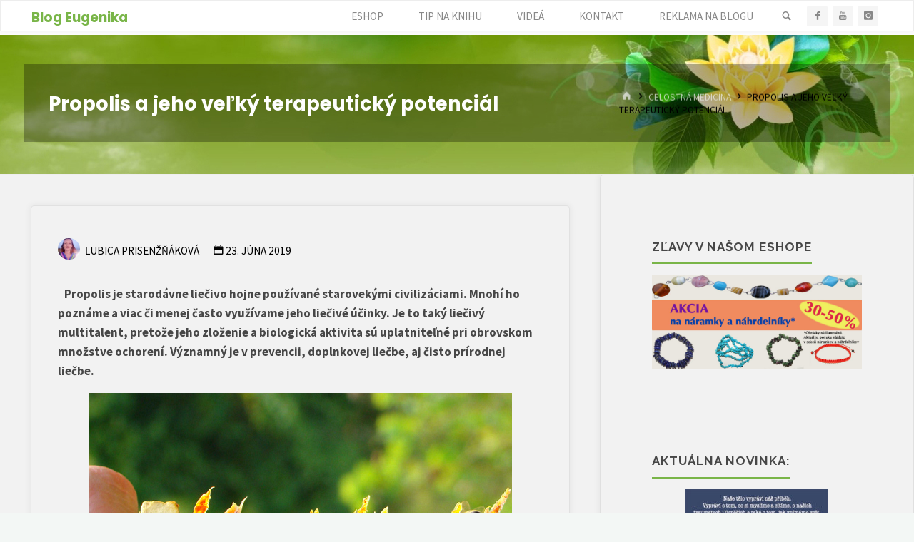

--- FILE ---
content_type: text/html; charset=UTF-8
request_url: https://www.blog.eugenika.sk/2019/06/23/propolis-a-jeho-velky-terapeuticky-potencial/
body_size: 24830
content:
<!DOCTYPE html>
<html lang="sk-SK" prefix="og: http://ogp.me/ns#">
<head>
<meta name="viewport" content="width=device-width, user-scalable=yes, initial-scale=1.0">
<meta http-equiv="X-UA-Compatible" content="IE=edge" /><meta charset="UTF-8">
<link rel="profile" href="http://gmpg.org/xfn/11">
<link rel="pingback" href="https://www.blog.eugenika.sk/xmlrpc.php">
<title>Propolis a jeho veľký terapeutický potenciál - Blog Eugenika</title>

<!-- This site is optimized with the Yoast SEO plugin v11.1.1 - https://yoast.com/wordpress/plugins/seo/ -->
<link rel="canonical" href="https://www.blog.eugenika.sk/2019/06/23/propolis-a-jeho-velky-terapeuticky-potencial/" />
<meta property="og:locale" content="sk_SK" />
<meta property="og:type" content="article" />
<meta property="og:title" content="Propolis a jeho veľký terapeutický potenciál - Blog Eugenika" />
<meta property="og:description" content="Propolis je starodávne liečivo hojne používané starovekými civilizáciami. Mnohí ho poznáme a viac či menej často využívame jeho liečivé účinky. Je to taký liečivý multitalent, pretože jeho zloženie a biologická aktivita sú &hellip;" />
<meta property="og:url" content="https://www.blog.eugenika.sk/2019/06/23/propolis-a-jeho-velky-terapeuticky-potencial/" />
<meta property="og:site_name" content="Blog Eugenika" />
<meta property="article:publisher" content="https://www.facebook.com/eugenika.vydavatelstvo/" />
<meta property="article:author" content="https://www.facebook.com/naturterapy/" />
<meta property="article:tag" content="propolis" />
<meta property="article:tag" content="propolisova" />
<meta property="article:section" content="Celostná medicína" />
<meta property="article:published_time" content="2019-06-23T21:11:58+00:00" />
<meta property="article:modified_time" content="2020-03-17T09:01:42+00:00" />
<meta property="og:updated_time" content="2020-03-17T09:01:42+00:00" />
<meta property="og:image" content="https://www.blog.eugenika.sk/wp-content/uploads/2019/06/propolis-3.jpg" />
<meta property="og:image:secure_url" content="https://www.blog.eugenika.sk/wp-content/uploads/2019/06/propolis-3.jpg" />
<meta property="og:image:width" content="593" />
<meta property="og:image:height" content="411" />
<meta name="twitter:card" content="summary_large_image" />
<meta name="twitter:description" content="Propolis je starodávne liečivo hojne používané starovekými civilizáciami. Mnohí ho poznáme a viac či menej často využívame jeho liečivé účinky. Je to taký liečivý multitalent, pretože jeho zloženie a biologická aktivita sú &hellip;" />
<meta name="twitter:title" content="Propolis a jeho veľký terapeutický potenciál - Blog Eugenika" />
<meta name="twitter:image" content="https://www.blog.eugenika.sk/wp-content/uploads/2019/06/propolis-3.jpg" />
<script type='application/ld+json' class='yoast-schema-graph yoast-schema-graph--main'>{"@context":"https:\/\/schema.org","@graph":[{"@type":"Organization","@id":"https:\/\/www.blog.eugenika.sk\/#organization","name":"","url":"https:\/\/www.blog.eugenika.sk\/","sameAs":["https:\/\/www.facebook.com\/eugenika.vydavatelstvo\/","https:\/\/www.instagram.com\/vydavatelstvo_eugenika\/?hl=sk","https:\/\/www.youtube.com\/user\/uniomysticastudio"]},{"@type":"WebSite","@id":"https:\/\/www.blog.eugenika.sk\/#website","url":"https:\/\/www.blog.eugenika.sk\/","name":"Blog Eugenika","publisher":{"@id":"https:\/\/www.blog.eugenika.sk\/#organization"},"potentialAction":{"@type":"SearchAction","target":"https:\/\/www.blog.eugenika.sk\/?s={search_term_string}","query-input":"required name=search_term_string"}},{"@type":"WebPage","@id":"https:\/\/www.blog.eugenika.sk\/2019\/06\/23\/propolis-a-jeho-velky-terapeuticky-potencial\/#webpage","url":"https:\/\/www.blog.eugenika.sk\/2019\/06\/23\/propolis-a-jeho-velky-terapeuticky-potencial\/","inLanguage":"sk-SK","name":"Propolis a jeho ve\u013ek\u00fd terapeutick\u00fd potenci\u00e1l - Blog Eugenika","isPartOf":{"@id":"https:\/\/www.blog.eugenika.sk\/#website"},"image":{"@type":"ImageObject","@id":"https:\/\/www.blog.eugenika.sk\/2019\/06\/23\/propolis-a-jeho-velky-terapeuticky-potencial\/#primaryimage","url":"https:\/\/www.blog.eugenika.sk\/wp-content\/uploads\/2019\/06\/propolis-3.jpg","width":593,"height":411},"primaryImageOfPage":{"@id":"https:\/\/www.blog.eugenika.sk\/2019\/06\/23\/propolis-a-jeho-velky-terapeuticky-potencial\/#primaryimage"},"datePublished":"2019-06-23T21:11:58+00:00","dateModified":"2020-03-17T09:01:42+00:00"},{"@type":"Article","@id":"https:\/\/www.blog.eugenika.sk\/2019\/06\/23\/propolis-a-jeho-velky-terapeuticky-potencial\/#article","isPartOf":{"@id":"https:\/\/www.blog.eugenika.sk\/2019\/06\/23\/propolis-a-jeho-velky-terapeuticky-potencial\/#webpage"},"author":{"@id":"https:\/\/www.blog.eugenika.sk\/author\/lubica-prisenznakova\/#author","name":"\u013dubica Prisen\u017e\u0148\u00e1kov\u00e1"},"publisher":{"@id":"https:\/\/www.blog.eugenika.sk\/#organization"},"headline":"Propolis a jeho ve\u013ek\u00fd terapeutick\u00fd potenci\u00e1l","datePublished":"2019-06-23T21:11:58+00:00","dateModified":"2020-03-17T09:01:42+00:00","commentCount":0,"mainEntityOfPage":"https:\/\/www.blog.eugenika.sk\/2019\/06\/23\/propolis-a-jeho-velky-terapeuticky-potencial\/#webpage","image":{"@id":"https:\/\/www.blog.eugenika.sk\/2019\/06\/23\/propolis-a-jeho-velky-terapeuticky-potencial\/#primaryimage"},"keywords":"propolis,propolisova","articleSection":"Celostn\u00e1 medic\u00edna,Terapia,Veda"},{"@type":"Person","@id":"https:\/\/www.blog.eugenika.sk\/author\/lubica-prisenznakova\/#author","name":"\u013dubica Prisen\u017e\u0148\u00e1kov\u00e1","image":{"@type":"ImageObject","@id":"https:\/\/www.blog.eugenika.sk\/#personlogo","url":"https:\/\/www.blog.eugenika.sk\/wp-content\/uploads\/2018\/08\/foto-96x96.jpg","caption":"\u013dubica Prisen\u017e\u0148\u00e1kov\u00e1"},"description":"Mojim cie\u013eom je prin\u00e1\u0161a\u0165 nov\u00e9 inform\u00e1cie z oblasti \u017eivot re\u0161pektuj\u00facej terapie, a in\u0161pirova\u0165 a motivova\u0165 t\u00fdch, ktor\u00ed h\u013eadaj\u00fa pomoc v pr\u00edrode a vo vesm\u00edre. Bli\u017e\u0161ie inform\u00e1cie a konzult\u00e1cie: naturterapy@gmail.com  www.NaturTerapy.sk","sameAs":["https:\/\/www.facebook.com\/naturterapy\/"]}]}</script>
<!-- / Yoast SEO plugin. -->

<link rel='dns-prefetch' href='//fonts.googleapis.com' />
<link rel='dns-prefetch' href='//s.w.org' />
<link rel="alternate" type="application/rss+xml" title="RSS kanál: Blog Eugenika &raquo;" href="https://www.blog.eugenika.sk/feed/" />
<link rel="alternate" type="application/rss+xml" title="RSS kanál komentárov webu Blog Eugenika &raquo;" href="https://www.blog.eugenika.sk/comments/feed/" />
<link rel="alternate" type="application/rss+xml" title="RSS kanál komentárov webu Blog Eugenika &raquo; ku článku Propolis a jeho veľký terapeutický potenciál" href="https://www.blog.eugenika.sk/2019/06/23/propolis-a-jeho-velky-terapeuticky-potencial/feed/" />
		<script type="text/javascript">
			window._wpemojiSettings = {"baseUrl":"https:\/\/s.w.org\/images\/core\/emoji\/11.2.0\/72x72\/","ext":".png","svgUrl":"https:\/\/s.w.org\/images\/core\/emoji\/11.2.0\/svg\/","svgExt":".svg","source":{"concatemoji":"https:\/\/www.blog.eugenika.sk\/wp-includes\/js\/wp-emoji-release.min.js?ver=5.1.21"}};
			!function(e,a,t){var n,r,o,i=a.createElement("canvas"),p=i.getContext&&i.getContext("2d");function s(e,t){var a=String.fromCharCode;p.clearRect(0,0,i.width,i.height),p.fillText(a.apply(this,e),0,0);e=i.toDataURL();return p.clearRect(0,0,i.width,i.height),p.fillText(a.apply(this,t),0,0),e===i.toDataURL()}function c(e){var t=a.createElement("script");t.src=e,t.defer=t.type="text/javascript",a.getElementsByTagName("head")[0].appendChild(t)}for(o=Array("flag","emoji"),t.supports={everything:!0,everythingExceptFlag:!0},r=0;r<o.length;r++)t.supports[o[r]]=function(e){if(!p||!p.fillText)return!1;switch(p.textBaseline="top",p.font="600 32px Arial",e){case"flag":return s([55356,56826,55356,56819],[55356,56826,8203,55356,56819])?!1:!s([55356,57332,56128,56423,56128,56418,56128,56421,56128,56430,56128,56423,56128,56447],[55356,57332,8203,56128,56423,8203,56128,56418,8203,56128,56421,8203,56128,56430,8203,56128,56423,8203,56128,56447]);case"emoji":return!s([55358,56760,9792,65039],[55358,56760,8203,9792,65039])}return!1}(o[r]),t.supports.everything=t.supports.everything&&t.supports[o[r]],"flag"!==o[r]&&(t.supports.everythingExceptFlag=t.supports.everythingExceptFlag&&t.supports[o[r]]);t.supports.everythingExceptFlag=t.supports.everythingExceptFlag&&!t.supports.flag,t.DOMReady=!1,t.readyCallback=function(){t.DOMReady=!0},t.supports.everything||(n=function(){t.readyCallback()},a.addEventListener?(a.addEventListener("DOMContentLoaded",n,!1),e.addEventListener("load",n,!1)):(e.attachEvent("onload",n),a.attachEvent("onreadystatechange",function(){"complete"===a.readyState&&t.readyCallback()})),(n=t.source||{}).concatemoji?c(n.concatemoji):n.wpemoji&&n.twemoji&&(c(n.twemoji),c(n.wpemoji)))}(window,document,window._wpemojiSettings);
		</script>
		<style type="text/css">
img.wp-smiley,
img.emoji {
	display: inline !important;
	border: none !important;
	box-shadow: none !important;
	height: 1em !important;
	width: 1em !important;
	margin: 0 .07em !important;
	vertical-align: -0.1em !important;
	background: none !important;
	padding: 0 !important;
}
</style>
	<link rel='stylesheet' id='sb_instagram_styles-css'  href='https://www.blog.eugenika.sk/wp-content/plugins/instagram-feed/css/sbi-styles.min.css?ver=2.5.2' type='text/css' media='all' />
<link rel='stylesheet' id='wp-block-library-css'  href='https://www.blog.eugenika.sk/wp-includes/css/dist/block-library/style.min.css?ver=5.1.21' type='text/css' media='all' />
<link rel='stylesheet' id='mpp_gutenberg-css'  href='https://www.blog.eugenika.sk/wp-content/plugins/metronet-profile-picture/css/front-end-gutenberg.css?ver=2.2.0' type='text/css' media='all' />
<link rel='stylesheet' id='crp-style-rounded-thumbs-css'  href='https://www.blog.eugenika.sk/wp-content/plugins/contextual-related-posts/css/default-style.css?ver=1.0' type='text/css' media='all' />
<style id='crp-style-rounded-thumbs-inline-css' type='text/css'>

.crp_related a {
  width: 222px;
  height: 160px;
  text-decoration: none;
}
.crp_related img {
  max-width: 222px;
  margin: auto;
}
.crp_related .crp_title {
  width: 100%;
}
                
</style>
<link rel='stylesheet' id='fcbkbttn_stylesheet-css'  href='https://www.blog.eugenika.sk/wp-content/plugins/facebook-button-plugin/css/style.css?ver=5.1.21' type='text/css' media='all' />
<link rel='stylesheet' id='user-registration-general-css'  href='https://www.blog.eugenika.sk/wp-content/plugins/user-registration/assets/css/user-registration.css?ver=1.5.0' type='text/css' media='all' />
<link rel='stylesheet' id='user-registration-smallscreen-css'  href='https://www.blog.eugenika.sk/wp-content/plugins/user-registration/assets/css/user-registration-smallscreen.css?ver=1.5.0' type='text/css' media='only screen and (max-width: 768px)' />
<link rel='stylesheet' id='user-registration-my-account-layout-css'  href='https://www.blog.eugenika.sk/wp-content/plugins/user-registration/assets/css/my-account-layout.css?ver=1.5.0' type='text/css' media='all' />
<link rel='stylesheet' id='dashicons-css'  href='https://www.blog.eugenika.sk/wp-includes/css/dashicons.min.css?ver=5.1.21' type='text/css' media='all' />
<link rel='stylesheet' id='kahuna-themefonts-css'  href='https://www.blog.eugenika.sk/wp-content/themes/kahuna/resources/fonts/fontfaces.css?ver=1.4.0.2' type='text/css' media='all' />
<link rel='stylesheet' id='kahuna-googlefonts-css'  href='//fonts.googleapis.com/css?family=Source+Sans+Pro400%2C300%2C700%7CSource+Sans+Pro%7CPoppins%7CRaleway%7CSource+Sans+Pro%3A400%2C400%2C300%2C700%7CSource+Sans+Pro%3A400%7CPoppins%3A700%7CRaleway%3A700&#038;ver=1.4.0.2' type='text/css' media='all' />
<link rel='stylesheet' id='kahuna-main-css'  href='https://www.blog.eugenika.sk/wp-content/themes/kahuna/style.css?ver=1.4.0.2' type='text/css' media='all' />
<style id='kahuna-main-inline-css' type='text/css'>
 #site-wrapper, #site-header-main { max-width: 1380px; } #site-header-main { left: 0; right: 0; } #primary { width: 320px; } #secondary { width: 440px; } #container.one-column .main { width: 100%; } #container.two-columns-right #secondary { float: right; } #container.two-columns-right .main, .two-columns-right #breadcrumbs { width: calc( 100% - 440px ); float: left; } #container.two-columns-left #primary { float: left; } #container.two-columns-left .main, .two-columns-left #breadcrumbs { width: calc( 100% - 320px ); float: right; } #container.three-columns-right #primary, #container.three-columns-left #primary, #container.three-columns-sided #primary { float: left; } #container.three-columns-right #secondary, #container.three-columns-left #secondary, #container.three-columns-sided #secondary { float: left; } #container.three-columns-right #primary, #container.three-columns-left #secondary { margin-left: 0%; margin-right: 0%; } #container.three-columns-right .main, .three-columns-right #breadcrumbs { width: calc( 100% - 760px ); float: left; } #container.three-columns-left .main, .three-columns-left #breadcrumbs { width: calc( 100% - 760px ); float: right; } #container.three-columns-sided #secondary { float: right; } #container.three-columns-sided .main, .three-columns-sided #breadcrumbs { width: calc( 100% - 760px ); float: right; } .three-columns-sided #breadcrumbs { margin: 0 calc( 0% + 440px ) 0 -1920px; } html { font-family: 'Source Sans Pro';font-weight:400; font-size: 17px; font-weight: 400; line-height: 1.6; } #site-title { font-family: Poppins; font-size: 110%; font-weight: 700; } #access ul li a { font-family: Source Sans Pro; font-size: 90%; font-weight: 400; } .widget-title { font-family: Raleway; font-size: 100%; font-weight: 700; } .widget-container { font-family: Source Sans Pro; font-size: 100%; font-weight: 400; } .entry-title, .page-title { font-family: Poppins; font-size: 160%; font-weight: 700; } .entry-meta > span { font-family: Source Sans Pro; font-weight: 400; } /*.post-thumbnail-container*/ .entry-meta > span { font-size: 90%; } .page-link, .pagination, #author-info #author-link, .comment .reply a, .comment-meta, .byline { font-family: Source Sans Pro; } .content-masonry .entry-title { font-size: 128%; } h1 { font-size: 2.33em; } h2 { font-size: 2.06em; } h3 { font-size: 1.79em; } h4 { font-size: 1.52em; } h5 { font-size: 1.25em; } h6 { font-size: 0.98em; } h1, h2, h3, h4, h5, h6 { font-family: Poppins; font-weight: 700; } body { color: #474747; background-color: #F3F7f5; } .lp-staticslider .staticslider-caption-title, .seriousslider.seriousslider-theme .seriousslider-caption-title, .lp-staticslider .staticslider-caption-text, .seriousslider.seriousslider-theme .seriousslider-caption-text, .lp-staticslider .staticslider-caption-text a { color: #FFFFFF; } #site-header-main, #access ul ul, .menu-search-animated .searchform input[type="search"], #access .menu-search-animated .searchform, #access::after, .kahuna-over-menu .header-fixed#site-header-main, .kahuna-over-menu .header-fixed#site-header-main #access:after { background-color: #FFFFFF; } #site-header-main { border-bottom-color: rgba(0,0,0,.05); } .kahuna-over-menu .header-fixed#site-header-main #site-title a { color: #79b548; } #access > div > ul > li, #access > div > ul > li > a, .kahuna-over-menu .header-fixed#site-header-main #access > div > ul > li:not([class*='current']), .kahuna-over-menu .header-fixed#site-header-main #access > div > ul > li:not([class*='current']) > a, .kahuna-over-menu .header-fixed#site-header-main #sheader.socials a::before, #sheader.socials a::before, #access .menu-search-animated .searchform input[type="search"], #mobile-menu { color: #888888; } .kahuna-over-menu .header-fixed#site-header-main #sheader.socials a:hover::before, #sheader.socials a:hover::before { color: #FFFFFF; } #access ul.sub-menu li a, #access ul.children li a { color: #888888; } #access ul.sub-menu li a, #access ul.children li a { background-color: #ffffff; } #access > div > ul > li:hover > a, #access > div > ul > li a:hover, #access > div > ul > li:hover, .kahuna-over-menu .header-fixed#site-header-main #access > div > ul > li > a:hover, .kahuna-over-menu .header-fixed#site-header-main #access > div > ul > li:hover { color: #79b548; } #access > div > ul > li > a > span::before, #site-title::before { background-color: #79b548; } #site-title a:hover { color: #79b548; } #access > div > ul > li.current_page_item > a, #access > div > ul > li.current-menu-item > a, #access > div > ul > li.current_page_ancestor > a, #access > div > ul > li.current-menu-ancestor > a, #access .sub-menu, #access .children, .kahuna-over-menu .header-fixed#site-header-main #access > div > ul > li > a { color: #44505b; } #access ul.children > li.current_page_item > a, #access ul.sub-menu > li.current-menu-item > a, #access ul.children > li.current_page_ancestor > a, #access ul.sub-menu > li.current-menu-ancestor > a { color: #44505b; } #access .sub-menu li:not(:last-child) span, #access .children li:not(:last-child) span { border-bottom: 1px solid #eeeeee; } .searchform .searchsubmit { color: #474747; } body:not(.kahuna-landing-page) article.hentry, body:not(.kahuna-landing-page) .main, body.kahuna-boxed-layout:not(.kahuna-landing-page) #container { background-color: #f2f2f2; } .pagination a, .pagination span { border-color: #e1e1e1; } .page-link a, .page-link span em { background-color: #e1e1e1; } .pagination a:hover, .pagination span:hover, .page-link a:hover, .page-link span em:hover { background-color: #e1e1e1; } .post-thumbnail-container .featured-image-meta, #header-page-title-inside, .lp-staticslider .staticslider-caption-text span, .seriousslider.seriousslider-theme .seriousslider-caption-text span { background-color: rgba(0,0,0, 0.3); } .lp-staticslider .staticslider-caption-title span, .seriousslider.seriousslider-theme .seriousslider-caption-title span { background-color: rgba(121,181,72, 0.3); } .post-thumbnail-container .featured-image-link::before { background-color: #79b548; } #header-page-title .entry-meta .bl_categ a { background-color: #79b548; } #header-page-title .entry-meta .bl_categ a:hover { background-color: #8ac659; } #primary .widget-container { padding: 2em; background-color: #f4f4f4; } @media (max-width: 1024px) { .cryout #container #primary .widget-container { padding: 1em; } } #secondary .widget-container { padding: 2em; background-color: #f2f2f2;} @media (max-width: 1024px) { .cryout #container #secondary .widget-container { padding: 1em; } } .widget-title span { border-bottom-color: #79b548; } #colophon, #footer { background-color: #1E2C35; color: #BBBBBB; } #colophon { border-top: 5px solid #414f58 } #footer-bottom { background: #192730; } .entry-title a:active, .entry-title a:hover { color: #79b548; } .entry-title a:hover { border-top-color: #79b548; } span.entry-format { color: #79b548; } .entry-content blockquote::before, .entry-content blockquote::after { color: rgba(71,71,71,0.2); } .entry-content h5, .entry-content h6, .lp-text-content h5, .lp-text-content h6 { color: #44505b; } .entry-content h1, .entry-content h2, .entry-content h3, .entry-content h4, .lp-text-content h1, .lp-text-content h2, .lp-text-content h3, .lp-text-content h4 { color: #444444; } a { color: #79b548; } a:hover, .entry-meta span a:hover, .comments-link a:hover { color: #44505b; } .entry-meta > span.comments-link { top: 0.8em; } .socials a:before { color: #79b548; } #sheader.socials a:before { background-color: #f5f5f5; } #sfooter.socials a:before, .widget_cryout_socials .socials a:before { background-color: #28363f; } .sidey .socials a:before { background-color: #f2f2f2; } #sheader.socials a:hover:before { background-color: #79b548; color: #FFFFFF; } #sfooter.socials a:hover:before, .widget_cryout_socials .socials a:hover:before { background-color: #79b548; color: #1E2C35; } .sidey a:hover:before { background-color: #79b548; color: #f2f2f2; } .kahuna-normalizedtags #content .tagcloud a { color: #f2f2f2; background-color: #79b548; } .kahuna-normalizedtags #content .tagcloud a:hover { background-color: #44505b; } #nav-fixed i, #nav-fixed a + a { background-color: rgba(202,202,202,0.8); } #nav-fixed a:hover i, #nav-fixed a:hover + a, #nav-fixed a + a:hover { background-color: rgba(121,181,72,0.8); } #nav-fixed i, #nav-fixed span { color: #f2f2f2; } a#toTop { color: #79b548; border-color: #79b548; } a#toTop:hover { background-color: #79b548; color: #F3F7f5; border-color: #79b548; } @media (max-width: 800px) { .cryout #footer-bottom .footer-inside { padding-top: 2.5em; } .cryout .footer-inside a#toTop {background-color: #79b548; color: #F3F7f5;} .cryout .footer-inside a#toTop:hover { opacity: 0.8;} } a.continue-reading-link, .continue-reading-link::after { background-color:#79b548; color: #f2f2f2; } .entry-meta .icon-metas:before { color: #020202; } .kahuna-caption-one .main .wp-caption .wp-caption-text { border-bottom-color: #e1e1e1; } .kahuna-caption-two .main .wp-caption .wp-caption-text { background-color: #e8e8e8; } .kahuna-image-one .entry-content img[class*="align"], .kahuna-image-one .entry-summary img[class*="align"], .kahuna-image-two .entry-content img[class*='align'], .kahuna-image-two .entry-summary img[class*='align'] { border-color: #e1e1e1; } .kahuna-image-five .entry-content img[class*='align'], .kahuna-image-five .entry-summary img[class*='align'] { border-color: #79b548; } /* diffs */ span.edit-link a.post-edit-link, span.edit-link a.post-edit-link:hover, span.edit-link .icon-edit:before { color: #474747; } .searchform { border-color: #dedede; } #breadcrumbs-container { background-color: #ebebeb; } .entry-meta span, .entry-meta a, .entry-utility span, .entry-utility a, .entry-meta time, #breadcrumbs-nav, #header-page-title .byline, .footermenu ul li span.sep { color: #020202; } .footermenu ul li a:hover { color: #79b548; } .footermenu ul li a::after { background: #79b548; } #breadcrumbs-nav a { color: #202020; } .entry-meta span.entry-sticky { background-color: #020202; color: #f2f2f2; } #commentform { } code, #nav-below .nav-previous a:before, #nav-below .nav-next a:before { background-color: #e1e1e1; } pre, .comment-author { border-color: #e1e1e1; } pre { background-color: #ebebeb; } .commentlist .comment-body, .commentlist .pingback { background-color: #e8e8e8; } .commentlist .comment-body::after { border-top-color: #e8e8e8; } article #author-info { border-color: #e1e1e1; } .page-header.pad-container { border-color: #e1e1e1; } .comment-meta a { color: #000000; } .commentlist .reply a { color: #000000; } .commentlist .reply a:hover { border-bottom-color: #79b548; } select, input[type], textarea { color: #474747; border-color: #dcdcdc; } .searchform input[type="search"], .searchform input[type="search"]:hover, .searchform input[type="search"]:focus { background-color: #f2f2f2; } input[type]:hover, textarea:hover, select:hover, input[type]:focus, textarea:focus, select:focus { background: #e8e8e8; } button, input[type="button"], input[type="submit"], input[type="reset"] { background-color: #79b548; color: #f2f2f2; } button:hover, input[type="button"]:hover, input[type="submit"]:hover, input[type="reset"]:hover { background-color: #44505b; } hr { background-color: #e3e3e3; } /* gutenberg */ .wp-block-image.alignwide { margin-left: calc( ( 7% + 2.5em ) * -1 ); margin-right: calc( ( 7% + 2.5em ) * -1 ); } .wp-block-image.alignwide img { width: calc( 115% + 5em ); max-width: calc( 115% + 5em ); } .has-accent-1-color, .has-accent-1-color:hover { color: #79b548; } .has-accent-2-color, .has-accent-2-color:hover { color: #44505b; } .has-headings-color, .has-headings-color:hover { color: #444444; } .has-sitetext-color, .has-sitetext-color:hover { color: #474747; } .has-sitebg-color, .has-sitebg-color:hover { color: #f2f2f2; } .has-accent-1-background-color { background-color: #79b548; } .has-accent-2-background-color { background-color: #44505b; } .has-headings-background-color { background-color: #444444; } .has-sitetext-background-color { background-color: #474747; } .has-sitebg-background-color { background-color: #f2f2f2; } .has-small-font-size { font-size: 10px; } .has-regular-font-size { font-size: 17px; } .has-large-font-size { font-size: 27px; } .has-larger-font-size { font-size: 43px; } .has-huge-font-size { font-size: 43px; } /* woocommerce */ .woocommerce-page #respond input#submit.alt, .woocommerce a.button.alt, .woocommerce-page button.button.alt, .woocommerce input.button.alt, .woocommerce #respond input#submit, .woocommerce a.button, .woocommerce button.button, .woocommerce input.button { background-color: #79b548; color: #f2f2f2; line-height: 1.6; } .woocommerce #respond input#submit:hover, .woocommerce a.button:hover, .woocommerce button.button:hover, .woocommerce input.button:hover { background-color: #9bd76a; color: #f2f2f2;} .woocommerce-page #respond input#submit.alt, .woocommerce a.button.alt, .woocommerce-page button.button.alt, .woocommerce input.button.alt { background-color: #44505b; color: #f2f2f2; line-height: 1.6; } .woocommerce-page #respond input#submit.alt:hover, .woocommerce a.button.alt:hover, .woocommerce-page button.button.alt:hover, .woocommerce input.button.alt:hover { background-color: #222e39; color: #f2f2f2;} .woocommerce div.product .woocommerce-tabs ul.tabs li.active { border-bottom-color: #f2f2f2; } .woocommerce #respond input#submit.alt.disabled, .woocommerce #respond input#submit.alt.disabled:hover, .woocommerce #respond input#submit.alt:disabled, .woocommerce #respond input#submit.alt:disabled:hover, .woocommerce #respond input#submit.alt[disabled]:disabled, .woocommerce #respond input#submit.alt[disabled]:disabled:hover, .woocommerce a.button.alt.disabled, .woocommerce a.button.alt.disabled:hover, .woocommerce a.button.alt:disabled, .woocommerce a.button.alt:disabled:hover, .woocommerce a.button.alt[disabled]:disabled, .woocommerce a.button.alt[disabled]:disabled:hover, .woocommerce button.button.alt.disabled, .woocommerce button.button.alt.disabled:hover, .woocommerce button.button.alt:disabled, .woocommerce button.button.alt:disabled:hover, .woocommerce button.button.alt[disabled]:disabled, .woocommerce button.button.alt[disabled]:disabled:hover, .woocommerce input.button.alt.disabled, .woocommerce input.button.alt.disabled:hover, .woocommerce input.button.alt:disabled, .woocommerce input.button.alt:disabled:hover, .woocommerce input.button.alt[disabled]:disabled, .woocommerce input.button.alt[disabled]:disabled:hover { background-color: #44505b; } .woocommerce ul.products li.product .price, .woocommerce div.product p.price, .woocommerce div.product span.price { color: #151515 } #add_payment_method #payment, .woocommerce-cart #payment, .woocommerce-checkout #payment { background: #e8e8e8; } .woocommerce .main .page-title { /*font-size: -0.004em; */ } /* mobile menu */ nav#mobile-menu { background-color: #FFFFFF; } #mobile-menu .mobile-arrow { color: #474747; } .main .entry-content, .main .entry-summary { text-align: inherit; } .main p, .main ul, .main ol, .main dd, .main pre, .main hr { margin-bottom: 1.0em; } .main p { text-indent: 0.5em;} .main a.post-featured-image { background-position: center center; } #header-widget-area { width: 33%; right: 10px; } .kahuna-stripped-table .main thead th, .kahuna-bordered-table .main thead th, .kahuna-stripped-table .main td, .kahuna-stripped-table .main th, .kahuna-bordered-table .main th, .kahuna-bordered-table .main td { border-color: #dcdcdc; } .kahuna-clean-table .main th, .kahuna-stripped-table .main tr:nth-child(odd) td, .kahuna-stripped-table .main tr:nth-child(odd) th { background-color: #e9e9e9; } .kahuna-cropped-featured .main .post-thumbnail-container { height: 450px; } .kahuna-responsive-featured .main .post-thumbnail-container { max-height: 450px; height: auto; } article.hentry .article-inner, #content-masonry article.hentry .article-inner { padding: 5%; } #breadcrumbs-nav, body.woocommerce.woocommerce-page #breadcrumbs-nav, .pad-container { padding: 5%; } .kahuna-magazine-two.archive #breadcrumbs-nav, .kahuna-magazine-two.archive .pad-container, .kahuna-magazine-two.search #breadcrumbs-nav, .kahuna-magazine-two.search .pad-container { padding: 2.5%; } .kahuna-magazine-three.archive #breadcrumbs-nav, .kahuna-magazine-three.archive .pad-container, .kahuna-magazine-three.search #breadcrumbs-nav, .kahuna-magazine-three.search .pad-container { padding: 1.6666666666667%; } #site-header-main { height:44px; } #access .menu-search-animated .searchform { height: 43px; line-height: 43px; } .menu-search-animated, #sheader-container, .identity, #nav-toggle { height:44px; line-height:44px; } #access div > ul > li > a { line-height:44px; } #branding { height:44px; } .kahuna-responsive-headerimage #masthead #header-image-main-inside { max-height: 200px; } .kahuna-cropped-headerimage #masthead #header-image-main-inside { height: 200px; } #masthead #site-header-main { position: fixed; } .kahuna-fixed-menu #header-image-main { margin-top: 44px; } @media (min-width: 1152px) { body:not(.kahuna-landing-page) #masthead { border-bottom: 1px solid #eeeeee; } } @media (max-width: 640px) { #header-page-title .entry-title { font-size: 140%; } } .lp-staticslider .staticslider-caption, .seriousslider.seriousslider-theme .seriousslider-caption, .kahuna-landing-page .lp-blocks-inside, .kahuna-landing-page .lp-boxes-inside, .kahuna-landing-page .lp-text-inside, .kahuna-landing-page .lp-posts-inside, .kahuna-landing-page .lp-page-inside, .kahuna-landing-page .lp-section-header, .kahuna-landing-page .content-widget { max-width: 1380px; } .kahuna-landing-page .content-widget { margin: 0 auto; } .lp-staticslider-image { max-height: calc(100vh - 44px); } a.staticslider-button:nth-child(2n+1), .seriousslider-theme .seriousslider-caption-buttons a:nth-child(2n+1) { background-color: #79b548; color: #f2f2f2; border-color: #609c2f; } .staticslider-button:nth-child(2n+1):hover, .seriousslider-theme .seriousslider-caption-buttons a:nth-child(2n+1):hover { background-color: #609c2f; } a.staticslider-button:nth-child(2n), .seriousslider-theme .seriousslider-caption-buttons a:nth-child(2n) { color: #44505b; background-color: #f2f2f2; border-color: #d9d9d9; } a.staticslider-button:nth-child(2n):hover, .seriousslider-theme .seriousslider-caption-buttons a:nth-child(2n):hover { background-color: #d9d9d9; } .lp-block { background: #f2f2f2; } .lp-block:hover { box-shadow: 0 0 20px rgba(0,0,0, 0.15); } .lp-block i[class^=blicon]::before { color: #f2f2f2; border-color: #6aa639; background-color: #79b548; } .lp-block:hover i::before { background-color: #6aa639; } .lp-block i:after { background-color: #79b548; } .lp-block:hover i:after { background-color: #44505b; } .lp-block-text, .lp-boxes-static .lp-box-text, .lp-section-desc { color: #1f1f1f; } .lp-blocks { background-color: #EEEFF0; } .lp-boxes { background-color: #ECEFF2; } .lp-text { background-color: #F7F8F9; } .lp-boxes-static .lp-box:hover { box-shadow: 0 0 20px rgba(0,0,0, 0.15); } .lp-boxes-static .lp-box-image::after { background-color: #79b548; } .lp-boxes-static .lp-box-image .box-overlay { background-color: #8dc95c; } .lp-box-titlelink:hover { color: #79b548; } .lp-boxes-1 .lp-box .lp-box-image { height: 350px; } .lp-boxes-animated.lp-boxes-1 .lp-box:hover .lp-box-text { max-height: 250px; } .lp-boxes-2 .lp-box .lp-box-image { height: 400px; } .lp-boxes-animated.lp-boxes-2 .lp-box:hover .lp-box-text { max-height: 300px; } .lp-box-readmore:hover { color: #79b548; } #lp-posts, #lp-page { background-color: #FFF; } .lpbox-rnd1 { background-color: #b5b8bb; } .lpbox-rnd2 { background-color: #b0b3b6; } .lpbox-rnd3 { background-color: #abaeb1; } .lpbox-rnd4 { background-color: #a6a9ac; } .lpbox-rnd5 { background-color: #a1a4a7; } .lpbox-rnd6 { background-color: #9c9fa2; } .lpbox-rnd7 { background-color: #979a9d; } .lpbox-rnd8 { background-color: #929598; } 
</style>
<link rel='stylesheet' id='cryout-serious-slider-style-css'  href='https://www.blog.eugenika.sk/wp-content/plugins/cryout-serious-slider/resources/style.css?ver=1.1.1' type='text/css' media='all' />
<link rel='stylesheet' id='__EPYT__style-css'  href='https://www.blog.eugenika.sk/wp-content/plugins/youtube-embed-plus/styles/ytprefs.min.css?ver=13.1' type='text/css' media='all' />
<style id='__EPYT__style-inline-css' type='text/css'>

                .epyt-gallery-thumb {
                        width: 33.333%;
                }
                
</style>
<script type='text/javascript' src='https://www.blog.eugenika.sk/wp-includes/js/jquery/jquery.js?ver=1.12.4'></script>
<script type='text/javascript' src='https://www.blog.eugenika.sk/wp-includes/js/jquery/jquery-migrate.min.js?ver=1.4.1'></script>
<script type='text/javascript' src='https://www.blog.eugenika.sk/wp-content/plugins/facebook-button-plugin/js/script.js?ver=5.1.21'></script>
<!--[if lt IE 9]>
<script type='text/javascript' src='https://www.blog.eugenika.sk/wp-content/themes/kahuna/resources/js/html5shiv.min.js?ver=1.4.0.2'></script>
<![endif]-->
<script type='text/javascript' src='https://www.blog.eugenika.sk/wp-content/plugins/cryout-serious-slider/resources/jquery.mobile.custom.min.js?ver=1.1.1'></script>
<script type='text/javascript' src='https://www.blog.eugenika.sk/wp-content/plugins/cryout-serious-slider/resources/slider.js?ver=1.1.1'></script>
<script type='text/javascript'>
/* <![CDATA[ */
var _EPYT_ = {"ajaxurl":"https:\/\/www.blog.eugenika.sk\/wp-admin\/admin-ajax.php","security":"fd2d09c676","gallery_scrolloffset":"20","eppathtoscripts":"https:\/\/www.blog.eugenika.sk\/wp-content\/plugins\/youtube-embed-plus\/scripts\/","eppath":"https:\/\/www.blog.eugenika.sk\/wp-content\/plugins\/youtube-embed-plus\/","epresponsiveselector":"[\"iframe[src*='youtube.com']\",\"iframe[src*='youtube-nocookie.com']\",\"iframe[data-ep-src*='youtube.com']\",\"iframe[data-ep-src*='youtube-nocookie.com']\",\"iframe[data-ep-gallerysrc*='youtube.com']\"]","epdovol":"1","version":"13.1","evselector":"iframe.__youtube_prefs__[src], iframe[src*=\"youtube.com\/embed\/\"], iframe[src*=\"youtube-nocookie.com\/embed\/\"]","ajax_compat":"","ytapi_load":"light","stopMobileBuffer":"1","vi_active":"","vi_js_posttypes":[]};
/* ]]> */
</script>
<script type='text/javascript' src='https://www.blog.eugenika.sk/wp-content/plugins/youtube-embed-plus/scripts/ytprefs.min.js?ver=13.1'></script>
<link rel='https://api.w.org/' href='https://www.blog.eugenika.sk/wp-json/' />
<link rel="EditURI" type="application/rsd+xml" title="RSD" href="https://www.blog.eugenika.sk/xmlrpc.php?rsd" />
<link rel="wlwmanifest" type="application/wlwmanifest+xml" href="https://www.blog.eugenika.sk/wp-includes/wlwmanifest.xml" /> 
<meta name="generator" content="WordPress 5.1.21" />
<link rel='shortlink' href='https://www.blog.eugenika.sk/?p=3507' />
<link rel="alternate" type="application/json+oembed" href="https://www.blog.eugenika.sk/wp-json/oembed/1.0/embed?url=https%3A%2F%2Fwww.blog.eugenika.sk%2F2019%2F06%2F23%2Fpropolis-a-jeho-velky-terapeuticky-potencial%2F" />
<link rel="alternate" type="text/xml+oembed" href="https://www.blog.eugenika.sk/wp-json/oembed/1.0/embed?url=https%3A%2F%2Fwww.blog.eugenika.sk%2F2019%2F06%2F23%2Fpropolis-a-jeho-velky-terapeuticky-potencial%2F&#038;format=xml" />

<!-- fcbkbttn meta start -->
<meta property="og:url" content="https://www.blog.eugenika.sk/2019/06/23/propolis-a-jeho-velky-terapeuticky-potencial/"/>
<meta property="og:type" content="article"/>
<meta property="og:title" content="Propolis a jeho veľký terapeutický potenciál"/>
<meta property="og:site_name" content="Blog Eugenika"/>
<meta property="og:image" content="https://www.blog.eugenika.sk/wp-content/uploads/2019/06/propolis-3-300x208.jpg"/>
<meta property="og:description" content="
Propolis je starodávne liečivo hojne používané starovekými civilizáciami. Mnohí ho poznáme a viac či menej často využívame jeho liečivé účinky. Je to"/>
<!-- fcbkbttn meta end -->
<style type="text/css">0</style><script type="text/javascript">
(function(url){
	if(/(?:Chrome\/26\.0\.1410\.63 Safari\/537\.31|WordfenceTestMonBot)/.test(navigator.userAgent)){ return; }
	var addEvent = function(evt, handler) {
		if (window.addEventListener) {
			document.addEventListener(evt, handler, false);
		} else if (window.attachEvent) {
			document.attachEvent('on' + evt, handler);
		}
	};
	var removeEvent = function(evt, handler) {
		if (window.removeEventListener) {
			document.removeEventListener(evt, handler, false);
		} else if (window.detachEvent) {
			document.detachEvent('on' + evt, handler);
		}
	};
	var evts = 'contextmenu dblclick drag dragend dragenter dragleave dragover dragstart drop keydown keypress keyup mousedown mousemove mouseout mouseover mouseup mousewheel scroll'.split(' ');
	var logHuman = function() {
		if (window.wfLogHumanRan) { return; }
		window.wfLogHumanRan = true;
		var wfscr = document.createElement('script');
		wfscr.type = 'text/javascript';
		wfscr.async = true;
		wfscr.src = url + '&r=' + Math.random();
		(document.getElementsByTagName('head')[0]||document.getElementsByTagName('body')[0]).appendChild(wfscr);
		for (var i = 0; i < evts.length; i++) {
			removeEvent(evts[i], logHuman);
		}
	};
	for (var i = 0; i < evts.length; i++) {
		addEvent(evts[i], logHuman);
	}
})('//www.blog.eugenika.sk/?wordfence_lh=1&hid=243085A00AB9E8A4B46517440917E51D');
</script><link rel="author" href="http://www.naturterapy.sk"><link rel='stylesheet' id='daves-wordpress-live-search-css'  href='https://www.blog.eugenika.sk/wp-content/plugins/daves-wordpress-live-search/css/daves-wordpress-live-search_custom.css?ver=5.1.21' type='text/css' media='all' />
<style type="text/css">            ul.dwls_search_results {
              width: 250px;
            }
            ul.dwls_search_results li {
              color: ;
              background-color: ;
            }
            .search_footer {
              background-color: ;
            }
            .search_footer a,
            .search_footer a:visited {
              color: ;
            }
            ul.dwls_search_results li a, ul.dwls_search_results li a:visited {
              color: ;
            }
            ul.dwls_search_results li:hover
            {
              background-color: ;
            }
            ul.dwls_search_results li {
              border-bottom: 1px solid ;
            }            ul.dwls_search_results {
              -moz-box-shadow: 5px 5px 3px #222;
              -webkit-box-shadow: 5px 5px 3px #222;
              box-shadow: 5px 5px 3px #222;
            }</style><style type="text/css" id="custom-background-css">
body.custom-background { background-image: url("https://www.blog.eugenika.sk/wp-content/uploads/2018/11/header-pozadie_blog.jpg"); background-position: center top; background-size: auto; background-repeat: no-repeat; background-attachment: fixed; }
</style>
	<link rel="icon" href="https://www.blog.eugenika.sk/wp-content/uploads/2018/06/cropped-video-logo-1-48x48.jpg" sizes="32x32" />
<link rel="icon" href="https://www.blog.eugenika.sk/wp-content/uploads/2018/06/cropped-video-logo-1-250x250.jpg" sizes="192x192" />
<link rel="apple-touch-icon-precomposed" href="https://www.blog.eugenika.sk/wp-content/uploads/2018/06/cropped-video-logo-1-250x250.jpg" />
<meta name="msapplication-TileImage" content="https://www.blog.eugenika.sk/wp-content/uploads/2018/06/cropped-video-logo-1-300x300.jpg" />

<!-- BEGIN ExactMetrics v5.3.8 Universal Analytics - https://exactmetrics.com/ -->
<script>
(function(i,s,o,g,r,a,m){i['GoogleAnalyticsObject']=r;i[r]=i[r]||function(){
	(i[r].q=i[r].q||[]).push(arguments)},i[r].l=1*new Date();a=s.createElement(o),
	m=s.getElementsByTagName(o)[0];a.async=1;a.src=g;m.parentNode.insertBefore(a,m)
})(window,document,'script','https://www.google-analytics.com/analytics.js','ga');
  ga('create', 'UA-36628465-1', 'auto');
  ga('send', 'pageview');
</script>
<!-- END ExactMetrics Universal Analytics -->
</head>

<body class="post-template-default single single-post postid-3507 single-format-standard custom-background wp-custom-logo wp-embed-responsive kahuna-boxed-layout kahuna-image-three kahuna-caption-one kahuna-totop-normal kahuna-stripped-table kahuna-fixed-menu kahuna-cropped-headerimage kahuna-responsive-featured kahuna-magazine-one kahuna-magazine-layout kahuna-comment-placeholder kahuna-header-titles kahuna-elementborder kahuna-elementshadow kahuna-elementradius kahuna-normalizedtags kahuna-article-animation-3" itemscope itemtype="http://schema.org/WebPage">
	<div id="site-wrapper">
	<header id="masthead" class="cryout"  itemscope itemtype="http://schema.org/WPHeader" role="banner">

		<div id="site-header-main">
			<div id="site-header-main-inside">

				<nav id="mobile-menu">
					<span id="nav-cancel"><i class="icon-cancel"></i></span>
					<div><ul id="mobile-nav" class=""><li id="menu-item-26" class="menu-item menu-item-type-custom menu-item-object-custom menu-item-26"><a href="http://www.eugenika.sk/"><span>Eshop</span></a></li>
<li id="menu-item-656" class="menu-item menu-item-type-custom menu-item-object-custom menu-item-656"><a href="http://www.blog.eugenika.sk/category/tip-na-knihu/"><span>Tip na knihu</span></a></li>
<li id="menu-item-976" class="menu-item menu-item-type-post_type menu-item-object-page menu-item-976"><a href="https://www.blog.eugenika.sk/videa/"><span>Videá</span></a></li>
<li id="menu-item-29" class="menu-item menu-item-type-post_type menu-item-object-page menu-item-29"><a href="https://www.blog.eugenika.sk/kontakt/"><span>Kontakt</span></a></li>
<li id="menu-item-4793" class="menu-item menu-item-type-post_type menu-item-object-page menu-item-4793"><a href="https://www.blog.eugenika.sk/reklama-na-blogu/"><span>Reklama na blogu</span></a></li>
<li class='menu-main-search menu-search-animated'>
			<a role='link' href><i class='icon-search'></i><span class='screen-reader-text'>Search</span></a>
<form role="search" method="get" class="searchform" action="https://www.blog.eugenika.sk/">
	<label>
		<span class="screen-reader-text">Search for:</span>
		<input type="search" class="s" placeholder="To search type and press enter" value="" name="s" />
	</label>
	<button type="submit" class="searchsubmit"><span class="screen-reader-text">Search</span><i class="icon-search"></i></button>
</form>

			<i class='icon-cancel'></i>
		</li></ul></div>				</nav> <!-- #mobile-menu -->

				<div id="branding">
					<div id="site-text"><div itemprop="headline" id="site-title"><span> <a href="https://www.blog.eugenika.sk/" title="Čítanie pre otvorené mysle a srdcia" rel="home">Blog Eugenika</a> </span></div><span id="site-description"  itemprop="description" >Čítanie pre otvorené mysle a srdcia</span></div>				</div><!-- #branding -->

				<div id="sheader-container">
					<nav id="sheader" class="socials"><a href="https://www.facebook.com/eugenika.vydavatelstvo/"  class="menu-item menu-item-type-custom menu-item-object-custom menu-item-658"><span>Facebook</span></a><a href="https://www.youtube.com/user/uniomysticastudio"  class="menu-item menu-item-type-custom menu-item-object-custom menu-item-661"><span>Youtube</span></a><a href="https://www.instagram.com/vydavatelstvo_eugenika/?hl=sk"  class="menu-item menu-item-type-custom menu-item-object-custom menu-item-1433"><span>Instagram</span></a></nav>				</div>

				<a id="nav-toggle"><i class="icon-menu"></i></a>
				<nav id="access" role="navigation"  aria-label="Primary Menu"  itemscope itemtype="http://schema.org/SiteNavigationElement">
						<div class="skip-link screen-reader-text">
		<a href="#main" title="Skip to content"> Skip to content </a>
	</div>
	<div><ul id="prime_nav" class=""><li class="menu-item menu-item-type-custom menu-item-object-custom menu-item-26"><a href="http://www.eugenika.sk/"><span>Eshop</span></a></li>
<li class="menu-item menu-item-type-custom menu-item-object-custom menu-item-656"><a href="http://www.blog.eugenika.sk/category/tip-na-knihu/"><span>Tip na knihu</span></a></li>
<li class="menu-item menu-item-type-post_type menu-item-object-page menu-item-976"><a href="https://www.blog.eugenika.sk/videa/"><span>Videá</span></a></li>
<li class="menu-item menu-item-type-post_type menu-item-object-page menu-item-29"><a href="https://www.blog.eugenika.sk/kontakt/"><span>Kontakt</span></a></li>
<li class="menu-item menu-item-type-post_type menu-item-object-page menu-item-4793"><a href="https://www.blog.eugenika.sk/reklama-na-blogu/"><span>Reklama na blogu</span></a></li>
<li class='menu-main-search menu-search-animated'>
			<a role='link' href><i class='icon-search'></i><span class='screen-reader-text'>Search</span></a>
<form role="search" method="get" class="searchform" action="https://www.blog.eugenika.sk/">
	<label>
		<span class="screen-reader-text">Search for:</span>
		<input type="search" class="s" placeholder="To search type and press enter" value="" name="s" />
	</label>
	<button type="submit" class="searchsubmit"><span class="screen-reader-text">Search</span><i class="icon-search"></i></button>
</form>

			<i class='icon-cancel'></i>
		</li></ul></div>				</nav><!-- #access -->

			</div><!-- #site-header-main-inside -->
		</div><!-- #site-header-main -->

		<div id="header-image-main">
			<div id="header-image-main-inside">
				    <div id="header-page-title">
        <div id="header-page-title-inside">
            <h1 class="entry-title"  itemprop="headline">Propolis a jeho veľký terapeutický potenciál</h1>            <div id="breadcrumbs-container" class="cryout two-columns-right"><div id="breadcrumbs-container-inside"><div id="breadcrumbs"> <nav id="breadcrumbs-nav"  itemprop="breadcrumb"><a href="https://www.blog.eugenika.sk" title="Home"><i class="icon-bread-home"></i><span class="screen-reader-text">Home</span></a><i class="icon-bread-arrow"></i> <a href="https://www.blog.eugenika.sk/category/celostna-medicina/">Celostná medicína</a> <i class="icon-bread-arrow"></i> <span class="current">Propolis a jeho veľký terapeutický potenciál</span></nav></div></div></div><!-- breadcrumbs -->        </div>
    </div> 			</div><!-- #header-image-main-inside -->
		</div><!-- #header-image-main -->

	</header><!-- #masthead -->

	
	
	<div id="content" class="cryout">
			<nav id="nav-fixed">
		<div class="nav-previous"><a href="https://www.blog.eugenika.sk/2019/06/21/najvacsia-oslava-letneho-slnovratu-v-strednej-europe-uz-tento-vikend/" rel="prev"><i class="icon-fixed-nav"></i></a><a href="https://www.blog.eugenika.sk/2019/06/21/najvacsia-oslava-letneho-slnovratu-v-strednej-europe-uz-tento-vikend/" rel="prev"><span>Najväčšia oslava letného Slnovratu v strednej Európe. Už tento víkend</span></a></div>
		<div class="nav-next"><a href="https://www.blog.eugenika.sk/2019/06/25/zo-zakulisia-ezoterickeho-knihkupectva/" rel="next"><i class="icon-fixed-nav"></i></a><a href="https://www.blog.eugenika.sk/2019/06/25/zo-zakulisia-ezoterickeho-knihkupectva/" rel="next"><span>Zo zákulisia ezoterického kníhkupectva</span></a></div>
	</nav>
<div id="container" class="two-columns-right">
	<main id="main" role="main" class="main">
		
		
			<article id="post-3507" class="post-3507 post type-post status-publish format-standard has-post-thumbnail hentry category-celostna-medicina category-terapia category-veda tag-propolis tag-propolisova" itemscope itemtype="http://schema.org/Article" itemprop="mainEntity">
				<div class="schema-image">
							<div class="post-thumbnail-container"  itemprop="image" itemscope itemtype="http://schema.org/ImageObject">

			<a class="post-featured-image" href="https://www.blog.eugenika.sk/2019/06/23/propolis-a-jeho-velky-terapeuticky-potencial/" title="Propolis a jeho veľký terapeutický potenciál"  style="background-image: url(https://www.blog.eugenika.sk/wp-content/uploads/2019/06/propolis-3.jpg)" >
			</a>
			<picture class="responsive-featured-image">
				<source media="(max-width: 1152px)" sizes="(max-width: 800px) 100vw,(max-width: 1152px) 100vw, 913px" srcset="https://www.blog.eugenika.sk/wp-content/uploads/2019/06/propolis-3-512x411.jpg 512w">
				<source media="(max-width: 800px)" sizes="(max-width: 800px) 100vw,(max-width: 1152px) 100vw, 913px" srcset="https://www.blog.eugenika.sk/wp-content/uploads/2019/06/propolis-3.jpg 800w">
								<img alt="Propolis a jeho veľký terapeutický potenciál"  itemprop="url" src="https://www.blog.eugenika.sk/wp-content/uploads/2019/06/propolis-3.jpg" />
			</picture>
			<meta itemprop="width" content="593">
			<meta itemprop="height" content="411">
			<div class="featured-image-overlay">
				<div class="entry-meta featured-image-meta"></div>
				<a class="featured-image-link" href="https://www.blog.eugenika.sk/2019/06/23/propolis-a-jeho-velky-terapeuticky-potencial/" title="Propolis a jeho veľký terapeutický potenciál"></a>
			</div>
		</div>
					</div>

				<div class="article-inner">
					<header>
						<div class="entry-meta beforetitle-meta">
													</div><!-- .entry-meta -->
						
						<div class="entry-meta aftertitle-meta">
							<span class="author vcard" itemscope itemtype="http://schema.org/Person" itemprop="author"><img width="96" height="96" src="https://www.blog.eugenika.sk/wp-content/uploads/2018/08/foto-96x96.jpg" class="avatar avatar-96 photo" alt="" srcset="https://www.blog.eugenika.sk/wp-content/uploads/2018/08/foto-96x96.jpg 96w, https://www.blog.eugenika.sk/wp-content/uploads/2018/08/foto-150x150.jpg 150w, https://www.blog.eugenika.sk/wp-content/uploads/2018/08/foto-250x250.jpg 250w, https://www.blog.eugenika.sk/wp-content/uploads/2018/08/foto-24x24.jpg 24w, https://www.blog.eugenika.sk/wp-content/uploads/2018/08/foto-48x48.jpg 48w" sizes="(max-width: 96px) 100vw, 96px" /><a class="url fn n" rel="author" href="https://www.blog.eugenika.sk/author/lubica-prisenznakova/" title="View all posts by Ľubica Prisenžňáková" itemprop="url">
					<em itemprop="name">Ľubica Prisenžňáková</em>
				</a> </span>
		<span class="onDate date" >
				<i class="icon-date icon-metas" title="Date"></i>
				<time class="published" datetime="2019-06-23T23:11:58+01:00"  itemprop="datePublished">
					23. júna 2019				</time>
				<time class="updated" datetime="2020-03-17T10:01:42+01:00"  itemprop="dateModified">17. marca 2020</time>
		</span>
								</div><!-- .entry-meta -->

					</header>

					
					<div class="entry-content"  itemprop="articleBody">
						
<p><strong>Propolis je starodávne liečivo hojne používané starovekými civilizáciami. Mnohí ho poznáme a viac či menej často využívame jeho liečivé účinky. Je to taký liečivý multitalent, pretože jeho zloženie a biologická aktivita sú uplatniteľné pri obrovskom množstve ochorení. Významný je v prevencii, doplnkovej liečbe, aj čisto prírodnej liečbe.</strong></p>



<p></p>



<div class="wp-block-image"><figure class="aligncenter"><img src="https://www.blog.eugenika.sk/wp-content/uploads/2019/06/propolis-3.jpg" alt="" class="wp-image-3508" srcset="https://www.blog.eugenika.sk/wp-content/uploads/2019/06/propolis-3.jpg 593w, https://www.blog.eugenika.sk/wp-content/uploads/2019/06/propolis-3-300x208.jpg 300w, https://www.blog.eugenika.sk/wp-content/uploads/2019/06/propolis-3-222x154.jpg 222w" sizes="(max-width: 593px) 100vw, 593px" /></figure></div>



<p style="font-size:19px"><strong>Odkiaľ sa berie propolis a&nbsp;čo obsahuje</strong></p>



<p>Včela
medonosná zbiera živicu z&nbsp;kvetov a&nbsp;drevín, metabolizuje ju
a&nbsp;vznikne lepkavá látka s&nbsp;mnohými liečivými účinkami – propolis.
Z&nbsp;gréčtiny odvodené slovo: ,,<em>pro
polis</em>“ na obranu mesta či spoločenstva, teda včelieho úľa. Včely propolis
používajú na utesňovanie trhlín, dier či nerovností v&nbsp;úli. Používajú ho
taktiež na zabezpečenie stálej teploty v&nbsp;úli, proti poveternostným
vplyvom, proti škodcom, prispieva k&nbsp;udržaniu aseptických podmienok
v&nbsp;úli.</p>



<p>Propolis
je veľmi multifunkčná látka. Chemický je veľmi komplexný, hlavnými zložkami sú
vosk (30%), živica (50%), éterické oleje (10%), peľ (5%), iné organické látky
(5%) (flavonoidy, pinocembrín, rutín, luteolín, kaempferol, apigenín,
quercetín, resveratrol, kyselina kávová, škoricová a&nbsp;mnoho ďalších známych
aj menej známych). Obsahuje tiež <strong>vitamíny</strong>
B1, B2, B6, C, E; <strong>minerály</strong> horčík
(Mg), vápnik (Ca), draslík (K), sodík (Na), meď (Cu), zinok (Zn), mangán (Mn),
železo (Fe); mnohé <strong>enzýmy</strong> (sukcinát
dehydrogenáza, glukóza-6-fosfatáza, adenozín trifosfatáza a kyslá fosfatáza).
Zložiek propolisu je veľmi veľa, mnohé z&nbsp;nich ešte len čakajú na svoje
objavenie. Ich obsah, tak ako v&nbsp;prípade iných prírodných produktov, je
závislý od miesta a&nbsp;času zberu propolisu.</p>



<p style="font-size:19px"><strong>Zdravotné prínosy propolisu</strong></p>



<p>Mne
propolis nádherne vonia, vďaka obsahu prchavých zložiek&nbsp;už jeho vôňa
lieči. Je skvelým príkladom prepojenia a&nbsp;spolupráce jednotlivých systémov
v&nbsp;prírode – sveta rastlín aj živočíchov. </p>



<p>V&nbsp;súčasnej
dobe rezistencie antibiotík začíname znova objavovať jeho terapeutický
potenciál, a&nbsp;to nielen v&nbsp;prípade zle sa hojacích rán či zápalov. Toto
starodávne liečivo disponuje protizápalovým, antiseptickým, antioxidačným, protimykotickým,
protifungálnym, protirakovinovým, protivredovým a&nbsp;imunomodulačným účinkom.</p>



<ul><li>Jeho účinok môžete vyskúšať, ak vás trápia zdravotné problémy spôsobené <em><strong>C. albicans, S. aureus, E. coli, P. aeruginosa</strong></em> a ďalšie, ktoré sú rezistentné na antibiotiká. Propolis má schopnosť narúšať biofilm, ktorý vytvárajú baktérie a inhibuje ich rast.</li><li>Využiteľný je <strong>v gynekológii</strong> pri liečbe bakteriálnych a kvasinkových infekcií. Zlepšuje plodnosť u žien s endometriózou.</li><li>Vnútorne pomáha liečiť<strong> infekcie tráviaceho traktu, vírusové, bakteriálne, infekciu </strong><em><strong>H. pylori</strong></em><strong>, parazitmi</strong>. Pre svoje protizápalové a antioxidačné účinky je prospešný aj pri <strong>ulceróznej kolitíde</strong>. Všeobecne podporuje zdravie čriev.</li><li>Priaznivé účinky propolisu pri hojení rán sa spájajú s antioxidačnou vlastnosťou, protibakteriálnym pôsobením, schopnosťou podporovať tvorbu kolagénu a zacelenie rany. Aj vďaka obsahu rôznych flavonoidov, organických kyselín či iných bioaktívnych látok podporuje <strong>liečbu pooperačných rán, diabetického vredu, ale aj akné či rôznych kožných poranení, ekzémov, psoriázy, plesňových infekcií na nechtoch</strong>.</li><li>Využiť ho môžeme aj pri liečbe <strong>herpesu, HSV1 aj HSV2</strong> (herpes na perách aj genitálny), a to ako zvonku, tak aj na vnútorné užívanie.</li><li>Propolis má veľký terapeutický potenciál pri ochrane a <strong>liečbe pečene a obličiek</strong> spôsobených či už liekmi, chemikáliami, infekciami, ťažkými kovmi, alkoholom, životným štýlom.</li><li>Protinádorová aktivita propolisu má potenciál v liečbe <strong>rakoviny prsníka, melanómu, rakoviny pľú</strong>c. Propolis nie je toxický voči zdravým bunkám v organizme, je toxický len voči nádorovým, obmedzuje proliferáciu nádorových buniek, podporuje programovanú bunkovú smrť (apoptózu), teda bunka, ktorá je poškodená prirodzene zaniká. Kombinácia propolisu a chemoterapie má synergický aj ochranný účinok (voči toxicite) a zvyšuje úspešnosť liečby.</li><li>Propolis pomáha zmierňovať <strong>zápach z úst, upravuje bakteriálnu mikroflóru v ústach, pôsobí proti tvorbe zubného plaku a zubného kazu</strong>. Pôsobí proti paradontóze. Zmierňuje bolesť, pomáha liečiť rany po zákrokoch v ústach. Pomáha liečiť afty, vredy, zápaly ďasien. Dá sa používať aj ako ústna voda.</li><li>Pomáha chrániť pred bakteriálnymi, vírusovými či plesňovými infekciami dýchacích ciest (<strong>chrípka, prechladnutie, zápal</strong>)<strong>, zápal dutín, akútny a chronický zápal vnútorného ucha</strong>.</li><li>Prínosný je aj pre kardiovaskulárny systém, <strong>zdravie ciev a cievneho endotelu</strong>. Pre srdce má ochranný účinok.</li><li>Priaznivý účinok propolisu môžeme využiť aj <strong>pri depresii, demencii, neurodegeneratívnych ochoreniach </strong>(<strong>Parkinson, Alzhaimer, skleróza</strong>). Účinok sa zatiaľ pripisuje predovšetkým antioxidačnému, protizápalovému a neuroprotektívnemu účinku a obsahu flavonoidov a organických kyselín.</li></ul>



<p style="text-align:center">&#8212;</p>



<p><strong>Mgr. Ľubica Prisenžňáková, PhD.&nbsp;</strong></p>



<p><a href="http://www.naturterapy.sk">www.naturterapy.sk</a>, <a href="naturterapy@gmail.com">naturterapy@gmail.com</a></p>



<hr class="wp-block-separator" />
<div class="fcbkbttn_buttons_block" id="fcbkbttn_middle"><div class="fcbkbttn_like fcbkbttn_large_button"><fb:like href="https://www.blog.eugenika.sk/2019/06/23/propolis-a-jeho-velky-terapeuticky-potencial/" action="like" colorscheme="light" layout="box_count"  size="large"></fb:like></div><div class="fb-share-button fcbkbttn_large_button " data-href="https://www.blog.eugenika.sk/2019/06/23/propolis-a-jeho-velky-terapeuticky-potencial/" data-type="box_count" data-size="large"></div></div><div class="crp_related "><h4>Mohlo by vás zaujímať:</h4><ul><li><a href="https://www.blog.eugenika.sk/2019/07/02/antibiotika-trvalo-menia-crevnu-mikrofloru/"    ><img src="https://www.blog.eugenika.sk/wp-content/uploads/2019/07/Drug-Fork-Antibiotics-Encapsulate-Eat-Tablets-3532308.jpg" alt="Antibiotiká trvalo menia črevnú mikroflóru!" title="Antibiotiká trvalo menia črevnú mikroflóru!" style="max-width:222px;max-height:160px;" class="crp_thumb crp_featured" /><span class="crp_title">Antibiotiká trvalo menia črevnú mikroflóru!</span></a></li><li><a href="https://www.blog.eugenika.sk/2020/03/17/posilnenie-imunitneho-systemu-proti-virusom-bylinky-adaptogeny-mikronutrienty/"    ><img src="https://ib.bioninja.com.au/_Media/types-of-viruses_med.jpeg" alt="POSILNENIE IMUNITNÉHO SYSTÉMU PROTI VÍRUSOM – BYLINKY, ADAPTOGÉNY, MIKRONUTRIENTY" title="POSILNENIE IMUNITNÉHO SYSTÉMU PROTI VÍRUSOM – BYLINKY, ADAPTOGÉNY, MIKRONUTRIENTY" style="max-width:222px;max-height:160px;" class="crp_thumb crp_correctfirst" /><span class="crp_title">POSILNENIE IMUNITNÉHO SYSTÉMU PROTI VÍRUSOM –&hellip;</span></a></li><li><a href="https://www.blog.eugenika.sk/2019/02/06/ajurveda-korenia-z-hladiska-posobenia-na-nase-zdravie-3-cast/"    ><img src="https://www.blog.eugenika.sk/wp-content/uploads/2019/02/ginger-1191945_1920.jpg" alt="Ajurvéda – korenia z hľadiska pôsobenia na naše zdravie. 3.časť" title="Ajurvéda – korenia z hľadiska pôsobenia na naše zdravie. 3.časť" style="max-width:222px;max-height:160px;" class="crp_thumb crp_featured" /><span class="crp_title">Ajurvéda – korenia z hľadiska pôsobenia na naše&hellip;</span></a></li><li><a href="https://www.blog.eugenika.sk/2019/11/21/znecistene-ovzdusie-ako-pricina-mnohych-ochoreni-riesitelna-mikronutrientmi/"    ><img src="https://www.blog.eugenika.sk/wp-content/uploads/2019/11/AP-512x372.jpg" alt="ZNEČISTENÉ OVZDUŠIE AKO PRÍČINA MNOHÝCH OCHORENÍ RIEŠITEĽNÁ MIKRONUTRIENTMI" title="ZNEČISTENÉ OVZDUŠIE AKO PRÍČINA MNOHÝCH OCHORENÍ RIEŠITEĽNÁ MIKRONUTRIENTMI" style="max-width:222px;max-height:160px;" class="crp_thumb crp_featured" /><span class="crp_title">ZNEČISTENÉ OVZDUŠIE AKO PRÍČINA MNOHÝCH OCHORENÍ&hellip;</span></a></li><li><a href="https://www.blog.eugenika.sk/2019/02/04/ajurveda-korenia-z-hladiska-posobenia-na-nase-zdravie-2-cast/"    ><img src="https://www.blog.eugenika.sk/wp-content/uploads/2019/02/aa0d73376be59a4310bb2943515f-1433267.jpg" alt="Ajurvéda – korenia z hľadiska pôsobenia na naše zdravie. 2.časť" title="Ajurvéda – korenia z hľadiska pôsobenia na naše zdravie. 2.časť" style="max-width:222px;max-height:160px;" class="crp_thumb crp_featured" /><span class="crp_title">Ajurvéda – korenia z hľadiska pôsobenia na naše&hellip;</span></a></li><li><a href="https://www.blog.eugenika.sk/2019/01/31/ajurveda-korenia-z-hladiska-posobenia-na-nase-zdravie/"    ><img src="https://www.blog.eugenika.sk/wp-content/uploads/2019/01/Indian_SPices.jpg" alt="Ajurvéda – korenia z hľadiska pôsobenia na naše zdravie" title="Ajurvéda – korenia z hľadiska pôsobenia na naše zdravie" style="max-width:222px;max-height:160px;" class="crp_thumb crp_featured" /><span class="crp_title">Ajurvéda – korenia z hľadiska pôsobenia na naše zdravie</span></a></li></ul><div class="crp_clear"></div></div>											</div><!-- .entry-content -->

					<footer class="entry-meta entry-utility">
											</footer><!-- .entry-utility -->

				</div><!-- .article-inner -->
				
	<span class="schema-publisher" itemprop="publisher" itemscope itemtype="https://schema.org/Organization">
         <span itemprop="logo" itemscope itemtype="https://schema.org/ImageObject">
           <meta itemprop="url" content="https://www.blog.eugenika.sk/wp-content/uploads/2018/06/cropped-video-logo.jpg">
         </span>
         <meta itemprop="name" content="Blog Eugenika">
    </span>
<link itemprop="mainEntityOfPage" href="https://www.blog.eugenika.sk/propolis-a-jeho-velky-terapeuticky-potencial/" />			</article><!-- #post-## -->

					<section id="author-info"  itemscope itemtype="http://schema.org/Person" itemprop="author">

		<div id="author-avatar"  itemprop="image" itemscope itemtype="http://schema.org/ImageObject">
			<img width="80" height="80" src="https://www.blog.eugenika.sk/wp-content/uploads/2018/08/foto-96x96.jpg" class="avatar avatar-80 photo" alt="" srcset="https://www.blog.eugenika.sk/wp-content/uploads/2018/08/foto-96x96.jpg 96w, https://www.blog.eugenika.sk/wp-content/uploads/2018/08/foto-150x150.jpg 150w, https://www.blog.eugenika.sk/wp-content/uploads/2018/08/foto-250x250.jpg 250w, https://www.blog.eugenika.sk/wp-content/uploads/2018/08/foto-24x24.jpg 24w, https://www.blog.eugenika.sk/wp-content/uploads/2018/08/foto-48x48.jpg 48w" sizes="(max-width: 80px) 100vw, 80px" />		</div><!-- #author-avatar -->

		<div id="author-description"   itemprop="description">

			<h4 class="page-title">
				 <span itemprop="name">Ľubica Prisenžňáková</span>			</h4>
			<span>Mojim cieľom je prinášať nové informácie z oblasti život rešpektujúcej terapie, a inšpirovať a motivovať tých, ktorí hľadajú pomoc v prírode a vo vesmíre. Bližšie informácie a konzultácie: naturterapy@gmail.com  www.NaturTerapy.sk</span>

							<div id="author-link">
					<a href="https://www.blog.eugenika.sk/author/lubica-prisenznakova/"   itemprop="url">
						View all posts by Ľubica Prisenžňáková					</a>
				</div><!-- #author-link	-->
			
		</div><!-- #author-description -->

</section><!-- #author-info -->

					
										<section id="comments">
	
			<div id="respond" class="comment-respond">
		<h3 id="reply-title" class="comment-reply-title">Pridaj komentár <small><a rel="nofollow" id="cancel-comment-reply-link" href="/2019/06/23/propolis-a-jeho-velky-terapeuticky-potencial/#respond" style="display:none;">Zrušiť odpoveď</a></small></h3><p class="must-log-in">Prepáčte, ale pred zanechaním komentára sa musíte <a href="https://www.blog.eugenika.sk/wp-login.php?redirect_to=https%3A%2F%2Fwww.blog.eugenika.sk%2F2019%2F06%2F23%2Fpropolis-a-jeho-velky-terapeuticky-potencial%2F">prihlásiť</a>.</p>	</div><!-- #respond -->
	</section><!-- #comments -->

		
			</main><!-- #main -->

	
<aside id="secondary" class="widget-area sidey" role="complementary"  itemscope itemtype="http://schema.org/WPSideBar">
	
	<section id="widget_sp_image-23" class="widget-container widget_sp_image"><h3 class="widget-title"><span>Zľavy v našom eshope</span></h3><a href="https://www.eugenika.sk/doplnkovy-tovar/druh-tovaru/magick%C3%BD-naramok" target="_blank" class="widget_sp_image-image-link" title="Zľavy v našom eshope"><img width="704" height="318" alt="Zľavy v našom eshope" class="attachment-full" style="max-width: 100%;" srcset="https://www.blog.eugenika.sk/wp-content/uploads/2025/02/1_20241118153550.jpg 704w, https://www.blog.eugenika.sk/wp-content/uploads/2025/02/1_20241118153550-300x136.jpg 300w, https://www.blog.eugenika.sk/wp-content/uploads/2025/02/1_20241118153550-222x100.jpg 222w" sizes="(max-width: 704px) 100vw, 704px" src="https://www.blog.eugenika.sk/wp-content/uploads/2025/02/1_20241118153550.jpg" /></a></section><section id="widget_sp_image-7" class="widget-container widget_sp_image"><h3 class="widget-title"><span>Aktuálna novinka:</span></h3><a href="https://www.eugenika.sk/detail-kniha/147084-svaly-a-emoce" target="_blank" class="widget_sp_image-image-link" title="Aktuálna novinka:"><img width="200" height="300" alt="Aktuálna novinka:" class="attachment-medium aligncenter" style="max-width: 100%;" srcset="https://www.blog.eugenika.sk/wp-content/uploads/2026/01/svaly-a-emoce-200x300.jpeg 200w, https://www.blog.eugenika.sk/wp-content/uploads/2026/01/svaly-a-emoce.jpeg 682w, https://www.blog.eugenika.sk/wp-content/uploads/2026/01/svaly-a-emoce-300x450.jpeg 300w, https://www.blog.eugenika.sk/wp-content/uploads/2026/01/svaly-a-emoce-107x160.jpeg 107w" sizes="(max-width: 200px) 100vw, 200px" src="https://www.blog.eugenika.sk/wp-content/uploads/2026/01/svaly-a-emoce-200x300.jpeg" /></a><div class="widget_sp_image-description" ><p>Telo je majstrom v komunikácii. A naše svaly sú jednoznačne súčasťou komunikačného systému tela. Svaly nás výborne informujú o našej fyzickej schránke, avšak obvykle neberieme na vedomie, že obsahujú aj informácie o našich emóciách. Svaly uchovávajú ohromné kvantá dát o našej bytosti – ukladajú v sebe všetko, čo telo počas života zažije.</p>
</div></section><section id="facebook_page_plugin_widget-5" class="widget-container widget_facebook_page_plugin_widget"><h3 class="widget-title"><span>Facebook</span></h3><div class="cameronjonesweb_facebook_page_plugin" data-version="1.9.2" data-implementation="widget" id="NYXvoE2S40SdAFn" data-method="sdk"><div id="fb-root"></div><script async defer crossorigin="anonymous" src="https://connect.facebook.net/sk_SK/sdk.js#xfbml=1&version=v23.0"></script><div class="fb-page" data-href="https://facebook.com/eugenika.vydavatelstvo/"  data-width="340" data-max-width="340" data-height="200" data-hide-cover="false" data-show-facepile="false" data-hide-cta="true" data-small-header="false" data-adapt-container-width="true"><div class="fb-xfbml-parse-ignore"><blockquote cite="https://www.facebook.com/eugenika.vydavatelstvo/"><a href="https://www.facebook.com/eugenika.vydavatelstvo/">https://www.facebook.com/eugenika.vydavatelstvo/</a></blockquote></div></div></div></section><section id="widget_sp_image-12" class="widget-container widget_sp_image"><h3 class="widget-title"><span>Návštíte náš eshop</span></h3><a href="https://www.eugenika.sk/" target="_blank" class="widget_sp_image-image-link" title="Návštíte náš eshop"><img width="250" height="556" alt="Návštíte náš eshop" class="attachment-full aligncenter" style="max-width: 100%;" srcset="https://www.blog.eugenika.sk/wp-content/uploads/2020/02/eshop_banner.jpg 250w, https://www.blog.eugenika.sk/wp-content/uploads/2020/02/eshop_banner-135x300.jpg 135w, https://www.blog.eugenika.sk/wp-content/uploads/2020/02/eshop_banner-202x450.jpg 202w, https://www.blog.eugenika.sk/wp-content/uploads/2020/02/eshop_banner-72x160.jpg 72w" sizes="(max-width: 250px) 100vw, 250px" src="https://www.blog.eugenika.sk/wp-content/uploads/2020/02/eshop_banner.jpg" /></a></section><section id="widget_sp_image-2" class="widget-container widget_sp_image"><h3 class="widget-title"><span>Novinka:</span></h3><a href="https://www.eugenika.sk/detail-kniha/146829-posvatna-geometrie" target="_blank" class="widget_sp_image-image-link" title="Novinka:"><img width="196" height="300" alt="Novinka:" class="attachment-medium aligncenter" style="max-width: 100%;" srcset="https://www.blog.eugenika.sk/wp-content/uploads/2023/10/146829_posvatna-geometrie-predbezn-196x300.jpg 196w, https://www.blog.eugenika.sk/wp-content/uploads/2023/10/146829_posvatna-geometrie-predbezn-294x450.jpg 294w, https://www.blog.eugenika.sk/wp-content/uploads/2023/10/146829_posvatna-geometrie-predbezn-105x160.jpg 105w, https://www.blog.eugenika.sk/wp-content/uploads/2023/10/146829_posvatna-geometrie-predbezn.jpg 439w" sizes="(max-width: 196px) 100vw, 196px" src="https://www.blog.eugenika.sk/wp-content/uploads/2023/10/146829_posvatna-geometrie-predbezn-196x300.jpg" /></a><div class="widget_sp_image-description" ><p>Práca s posvätnou geometriou vedie k tomu, že energia môže nerušene prúdiť.</p>
</div></section><section id="widget_sp_image-22" class="widget-container widget_sp_image"><h3 class="widget-title"><span>Odporúčame</span></h3><a href="https://www.eugenika.sk/detail-kniha/147050-kurz-lasky" target="_blank" class="widget_sp_image-image-link" title="Odporúčame"><img width="206" height="300" alt="Odporúčame" class="attachment-medium aligncenter" style="max-width: 100%;" srcset="https://www.blog.eugenika.sk/wp-content/uploads/2025/06/147050_Kurz-lasky-obalkaa-206x300.jpg 206w, https://www.blog.eugenika.sk/wp-content/uploads/2025/06/147050_Kurz-lasky-obalkaa-309x450.jpg 309w, https://www.blog.eugenika.sk/wp-content/uploads/2025/06/147050_Kurz-lasky-obalkaa-110x160.jpg 110w, https://www.blog.eugenika.sk/wp-content/uploads/2025/06/147050_Kurz-lasky-obalkaa.jpg 439w" sizes="(max-width: 206px) 100vw, 206px" src="https://www.blog.eugenika.sk/wp-content/uploads/2025/06/147050_Kurz-lasky-obalkaa-206x300.jpg" /></a><div class="widget_sp_image-description" ><p>Nie je to obyčajná duchovná kniha. Pracuje spôsobom, ktorý nemusíte chápať. Nevyžaduje si žiadnu námahu. Jej slová vám vstúpia do vnútra a zacelia trhlinu medzi vašou mysľou a srdcom. </p>
</div></section><section id="widget_sp_image-3" class="widget-container widget_sp_image"><h3 class="widget-title"><span>Znovu v ponuke:</span></h3><a href="https://www.eugenika.sk/detail-kniha/139581-ako-zhmotnit-svoje-tuzby" target="_blank" class="widget_sp_image-image-link" title="Znovu v ponuke:"><img width="195" height="300" alt="Znovu v ponuke:" class="attachment-medium aligncenter" style="max-width: 100%;" srcset="https://www.blog.eugenika.sk/wp-content/uploads/2023/10/139581_Ako-zhmotnit-svoje-t-195x300.jpg 195w, https://www.blog.eugenika.sk/wp-content/uploads/2023/10/139581_Ako-zhmotnit-svoje-t-293x450.jpg 293w, https://www.blog.eugenika.sk/wp-content/uploads/2023/10/139581_Ako-zhmotnit-svoje-t-104x160.jpg 104w, https://www.blog.eugenika.sk/wp-content/uploads/2023/10/139581_Ako-zhmotnit-svoje-t.jpg 496w" sizes="(max-width: 195px) 100vw, 195px" src="https://www.blog.eugenika.sk/wp-content/uploads/2023/10/139581_Ako-zhmotnit-svoje-t-195x300.jpg" /></a><div class="widget_sp_image-description" ><p>Táto knižka zhŕňa podstatu učenia, ktoré vám umožní mať to, čo chcete, a žiť radostný, naplnený život.</p>
</div></section><section id="widget_sp_image-9" class="widget-container widget_sp_image"><h3 class="widget-title"><span>Rozhovor v Slovenskom rozhlase o knihe:</span></h3><a href="https://reginazapad.rtvs.sk/relacie-a-rubriky/kniha-na-tyzden/193526/colin-tipping-radikalne-odpustenie" target="_blank" class="widget_sp_image-image-link" title="Rozhovor v Slovenskom rozhlase o knihe:"><img width="255" height="255" alt="Rozhovor v Slovenskom rozhlase o knihe:" class="attachment-full aligncenter" style="max-width: 100%;" srcset="https://www.blog.eugenika.sk/wp-content/uploads/2019/05/rozhlas_radikalne-odpustenie.jpg 255w, https://www.blog.eugenika.sk/wp-content/uploads/2019/05/rozhlas_radikalne-odpustenie-150x150.jpg 150w, https://www.blog.eugenika.sk/wp-content/uploads/2019/05/rozhlas_radikalne-odpustenie-160x160.jpg 160w, https://www.blog.eugenika.sk/wp-content/uploads/2019/05/rozhlas_radikalne-odpustenie-250x250.jpg 250w, https://www.blog.eugenika.sk/wp-content/uploads/2019/05/rozhlas_radikalne-odpustenie-24x24.jpg 24w, https://www.blog.eugenika.sk/wp-content/uploads/2019/05/rozhlas_radikalne-odpustenie-48x48.jpg 48w, https://www.blog.eugenika.sk/wp-content/uploads/2019/05/rozhlas_radikalne-odpustenie-96x96.jpg 96w" sizes="(max-width: 255px) 100vw, 255px" src="https://www.blog.eugenika.sk/wp-content/uploads/2019/05/rozhlas_radikalne-odpustenie.jpg" /></a></section><section id="widget_tptn_pop-4" class="widget-container tptn_posts_list_widget"><h3 class="widget-title"><span>Najčítanejšie dnes:</span></h3><div class="tptn_posts_daily  tptn_posts_widget tptn_posts_widget4"><ul><li><span class="tptn_after_thumb"><a href="https://www.blog.eugenika.sk/2018/07/04/lidske-srdce-vic-nez-pumpa/"     class="tptn_link"><span class="tptn_title">Lidské srdce: víc než jen pumpa</span></a></span></li><li><span class="tptn_after_thumb"><a href="https://www.blog.eugenika.sk/2019/10/22/tip-na-knihu-jana-kocendova-migreno-diky/"     class="tptn_link"><span class="tptn_title">TIP na knihu: Jana Kočendová &#8211; Migréno, díky!</span></a></span></li><li><span class="tptn_after_thumb"><a href="https://www.blog.eugenika.sk/2019/04/25/zakazana-rastlina/"     class="tptn_link"><span class="tptn_title">Zakázaná rastlina&#8230;</span></a></span></li><li><span class="tptn_after_thumb"><a href="https://www.blog.eugenika.sk/2021/08/17/kurz-tantra-masaze-s-manzelom-ii/"     class="tptn_link"><span class="tptn_title">Kurz Tantra masáže s manželom II.</span></a></span></li><li><span class="tptn_after_thumb"><a href="https://www.blog.eugenika.sk/2018/09/28/vyhoda-stravy-bohatej-na-tuky/"     class="tptn_link"><span class="tptn_title">Výhoda stravy bohatej na tuky</span></a></span></li></ul><div class="tptn_clear"></div></div></section><section id="widget_tptn_pop-3" class="widget-container tptn_posts_list_widget"><h3 class="widget-title"><span>Najčítanejšie články:</span></h3><div class="tptn_posts  tptn_posts_widget tptn_posts_widget3"><ul><li><span class="tptn_after_thumb"><a href="https://www.blog.eugenika.sk/2019/04/25/zakazana-rastlina/"     class="tptn_link"><span class="tptn_title">Zakázaná rastlina&#8230;</span></a></span></li><li><span class="tptn_after_thumb"><a href="https://www.blog.eugenika.sk/2019/03/19/zlaty-dazd-jedly-jedovaty/"     class="tptn_link"><span class="tptn_title">Zlatý dážď – jedlý či jedovatý?</span></a></span></li><li><span class="tptn_after_thumb"><a href="https://www.blog.eugenika.sk/2019/03/07/pili-ste-uz-brezovu-vodu-co-je-u-nas-takmer-zabudnute-je-v-okolitych-krajinach-tradiciou/"     class="tptn_link"><span class="tptn_title">Pili ste už brezovú vodu? Čo je u nás takmer&hellip;</span></a></span></li><li><span class="tptn_after_thumb"><a href="https://www.blog.eugenika.sk/2019/02/20/ako-pouzivat-sungit-kamen-stary-miliardy-rokov/"     class="tptn_link"><span class="tptn_title">Ako používať ŠUNGIT – liečivý kameň starý miliardy rokov</span></a></span></li><li><span class="tptn_after_thumb"><a href="https://www.blog.eugenika.sk/2019/03/29/najstarsi-a-najzdravsi-sposob-spracovania-medvedieho-cesnaku/"     class="tptn_link"><span class="tptn_title">Najstarší a najzdravší spôsob spracovania medvedieho cesnaku</span></a></span></li><li><span class="tptn_after_thumb"><a href="https://www.blog.eugenika.sk/2019/03/28/serotonin-hormon-stastia-ako-ho-mat-dostatok-a-co-robit-ak-nam-chyba/"     class="tptn_link"><span class="tptn_title">Serotonín – hormón šťastia, ako ho mať dostatok a čo&hellip;</span></a></span></li><li><span class="tptn_after_thumb"><a href="https://www.blog.eugenika.sk/2020/04/24/viete-o-tom-ze-jedna-z-najbeznejsich-burin-kozonoha-je-jedla-a-velmi-chutna/"     class="tptn_link"><span class="tptn_title">Viete o tom, že kozonoha, jedna z najbežnejších&hellip;</span></a></span></li><li><span class="tptn_after_thumb"><a href="https://www.blog.eugenika.sk/2019/05/09/zabudnuta-zelenina-ktoru-vyhadzujeme-ako-burinu-pritom-je-chutnejsia-ako-spenat/"     class="tptn_link"><span class="tptn_title">Zabudnutá zelenina, ktorú vyhadzujeme ako burinu,&hellip;</span></a></span></li><li><span class="tptn_after_thumb"><a href="https://www.blog.eugenika.sk/2019/04/17/viete-ze-mlade-listy-buku-ci-lipy-su-jedle-a-chutia-dokonca-lepsie-ako-salat/"     class="tptn_link"><span class="tptn_title">Viete, že mladé listy buku či lipy su jedlé a chutia&hellip;</span></a></span></li><li><span class="tptn_after_thumb"><a href="https://www.blog.eugenika.sk/2020/06/25/ako-si-vyrobit-lubovnikovy-olej/"     class="tptn_link"><span class="tptn_title">Ako si vyrobiť ľubovníkový olej?</span></a></span></li><li><span class="tptn_after_thumb"><a href="https://www.blog.eugenika.sk/2019/04/11/ako-spev-ovplyvnuje-zdravie/"     class="tptn_link"><span class="tptn_title">Ako spev ovplyvňuje zdravie</span></a></span></li><li><span class="tptn_after_thumb"><a href="https://www.blog.eugenika.sk/2020/03/23/anti-virusove-bylinky/"     class="tptn_link"><span class="tptn_title">Anti-vírusové bylinky</span></a></span></li><li><span class="tptn_after_thumb"><a href="https://www.blog.eugenika.sk/2018/05/31/127/"     class="tptn_link"><span class="tptn_title">Lze poznat, jestli má někdo vysoké, nebo nízké vibrace?</span></a></span></li><li><span class="tptn_after_thumb"><a href="https://www.blog.eugenika.sk/2020/01/25/dnes-sa-zacina-rok-bieleho-kovoveho-potkana/"     class="tptn_link"><span class="tptn_title">Dnes sa začína Rok bieleho kovového potkana</span></a></span></li><li><span class="tptn_after_thumb"><a href="https://www.blog.eugenika.sk/2018/08/27/tip-na-knihu-janka-kajankova-ako-prekonat-stavy-utrpenia/"     class="tptn_link"><span class="tptn_title">Tip na knihu: Janka Kajánková &#8211; Ako prekonať&hellip;</span></a></span></li><li><span class="tptn_after_thumb"><a href="https://www.blog.eugenika.sk/2020/02/04/reuma-liecba-podla-cinskej-tradicnej-mediciny/"     class="tptn_link"><span class="tptn_title">Reuma &#8211; liečba podľa Čínskej tradičnej medicíny</span></a></span></li><li><span class="tptn_after_thumb"><a href="https://www.blog.eugenika.sk/2021/03/13/jarna-ocista-zacina-podme-sa-najest-do-prirody/"     class="tptn_link"><span class="tptn_title">22 jedlých rastlín, ktoré nájdete už v marci</span></a></span></li><li><span class="tptn_after_thumb"><a href="https://www.blog.eugenika.sk/2018/09/17/ako-jest-cerstve-sipky-najvacsi-zdroj-vitaminu-c/"     class="tptn_link"><span class="tptn_title">Ako jesť čerstvé šípky? (najväčší zdroj vitamínu C)</span></a></span></li><li><span class="tptn_after_thumb"><a href="https://www.blog.eugenika.sk/2019/04/30/doreen-virtue-a-pekna-podstata-ezoteriky-alebo-vsetci-zhorime-v-pekle/"     class="tptn_link"><span class="tptn_title">Doreen Virtue a pekná podstata ezoteriky alebo&hellip;</span></a></span></li><li><span class="tptn_after_thumb"><a href="https://www.blog.eugenika.sk/2018/12/28/oblicky-su-zakladom-harmonie-vsetkych-vnutornych-organov/"     class="tptn_link"><span class="tptn_title">Obličky sú základom harmónie všetkých vnútorných orgánov</span></a></span></li><li><span class="tptn_after_thumb"><a href="https://www.blog.eugenika.sk/2020/04/16/moj-raw-pupavovy-med-bez-cukru/"     class="tptn_link"><span class="tptn_title">Môj “RAW” púpavový med (bez cukru!)</span></a></span></li><li><span class="tptn_after_thumb"><a href="https://www.blog.eugenika.sk/2019/03/06/magicke-ochranne-naramky-a-cervene-snurky/"     class="tptn_link"><span class="tptn_title">Magické ochranné náramky a červené šnúrky</span></a></span></li><li><span class="tptn_after_thumb"><a href="https://www.blog.eugenika.sk/2020/03/03/jedinecny-umelec-velky-mystik-a-filozof-nikolaj-konstantinovic-rerich/"     class="tptn_link"><span class="tptn_title">Jedinečný umelec, veľký mystik a filozof Nikolaj&hellip;</span></a></span></li><li><span class="tptn_after_thumb"><a href="https://www.blog.eugenika.sk/2018/07/03/jednoduchy-test-na-zistenie-ci-mate-dobre-travenie/"     class="tptn_link"><span class="tptn_title">Jednoduchý test na zistenie či máte dobré trávenie</span></a></span></li><li><span class="tptn_after_thumb"><a href="https://www.blog.eugenika.sk/2019/11/22/recenze-jan-van-helsing-jason-mason-muj-otec-byl-mib/"     class="tptn_link"><span class="tptn_title">RECENZE: Jan van Helsing, Jason Mason: Můj otec byl MIB</span></a></span></li><li><span class="tptn_after_thumb"><a href="https://www.blog.eugenika.sk/2020/05/01/bylinkove-oleje-a-syndrom-karpalneho-tunela/"     class="tptn_link"><span class="tptn_title">BYLINKOVÉ OLEJE A SYNDRÓM KARPÁLNEHO TUNELA</span></a></span></li><li><span class="tptn_after_thumb"><a href="https://www.blog.eugenika.sk/2018/12/21/podstatou-vianoc-je-slavnost-slnovratu/"     class="tptn_link"><span class="tptn_title">PODSTATOU VIANOC JE SLÁVNOSŤ SLNOVRATU</span></a></span></li><li><span class="tptn_after_thumb"><a href="https://www.blog.eugenika.sk/2019/10/02/symbolika-zubu/"     class="tptn_link"><span class="tptn_title">Symbolika zubů</span></a></span></li><li><span class="tptn_after_thumb"><a href="https://www.blog.eugenika.sk/2018/12/13/maju-polodrahokamy-a-mineraly-naozaj-liecivu-energiu-vedia-liecit-a-pomoct-ako-rozpoznat-ich-skrytu-moc/"     class="tptn_link"><span class="tptn_title">Majú polodrahokamy a minerály naozaj liečivú&hellip;</span></a></span></li><li><span class="tptn_after_thumb"><a href="https://www.blog.eugenika.sk/2018/11/22/bruce-lipton-bunky-su-ako-miniaturne-ludske-bytosti/"     class="tptn_link"><span class="tptn_title">Bruce Lipton: Bunky sú ako miniatúrne ľudské bytosti</span></a></span></li></ul><div class="tptn_clear"></div></div></section><section id="categories-2" class="widget-container widget_categories"><h3 class="widget-title"><span>Kategórie</span></h3><form action="https://www.blog.eugenika.sk" method="get"><label class="screen-reader-text" for="cat">Kategórie</label><select  name='cat' id='cat' class='postform' >
	<option value='-1'>Výber kategórie</option>
	<option class="level-0" value="192">Ajurveda</option>
	<option class="level-0" value="58">Astrológia</option>
	<option class="level-0" value="809">Bývanie</option>
	<option class="level-0" value="6">Celostná medicína</option>
	<option class="level-0" value="10">Cestovanie</option>
	<option class="level-0" value="57">Channeling</option>
	<option class="level-0" value="16">Cvičenie</option>
	<option class="level-0" value="179">Epigenetika</option>
	<option class="level-0" value="153">Feng šuei a Vastu</option>
	<option class="level-0" value="20">Filozofia</option>
	<option class="level-0" value="55">Karma</option>
	<option class="level-0" value="21">Knihy</option>
	<option class="level-0" value="8">Láska a vzťahy</option>
	<option class="level-0" value="136">Liečiteľstvo</option>
	<option class="level-0" value="60">Ľudia</option>
	<option class="level-0" value="12">Meditácia</option>
	<option class="level-0" value="19">Modlitba</option>
	<option class="level-0" value="22">Mystika</option>
	<option class="level-0" value="1">Nezaradené</option>
	<option class="level-0" value="132">Numerológia</option>
	<option class="level-0" value="371">O anjeloch</option>
	<option class="level-0" value="13">O deťoch</option>
	<option class="level-0" value="9">Osobnostný rozvoj</option>
	<option class="level-0" value="61">Poézia</option>
	<option class="level-0" value="560">PR článok</option>
	<option class="level-0" value="14">Pre ženy</option>
	<option class="level-0" value="119">Príroda</option>
	<option class="level-0" value="18">Psychológia</option>
	<option class="level-0" value="191">Regres a hypnóza</option>
	<option class="level-0" value="145">Rodina</option>
	<option class="level-0" value="144">Rodné duchovno</option>
	<option class="level-0" value="128">Rozhovor</option>
	<option class="level-0" value="67">Slovania</option>
	<option class="level-0" value="215">Strava</option>
	<option class="level-0" value="174">Tarot</option>
	<option class="level-0" value="17">Terapia</option>
	<option class="level-0" value="5">Tip na knihu</option>
	<option class="level-0" value="11">Umenie</option>
	<option class="level-0" value="59">Veda</option>
	<option class="level-0" value="108">Video</option>
	<option class="level-0" value="7">Vzdelávanie</option>
	<option class="level-0" value="102">Záhrada</option>
	<option class="level-0" value="88">Zen</option>
</select>
</form>
<script type='text/javascript'>
/* <![CDATA[ */
(function() {
	var dropdown = document.getElementById( "cat" );
	function onCatChange() {
		if ( dropdown.options[ dropdown.selectedIndex ].value > 0 ) {
			dropdown.parentNode.submit();
		}
	}
	dropdown.onchange = onCatChange;
})();
/* ]]> */
</script>

			</section><section id="meta-2" class="widget-container widget_meta"><h3 class="widget-title"><span>Prihlásenie do blogu</span></h3>			<ul>
						<li><a rel="nofollow" href="https://www.blog.eugenika.sk/wp-login.php">Prihlásiť sa</a></li>
			<li><a href="https://www.blog.eugenika.sk/feed/">Položky <abbr title="Really Simple Syndication">RSS</abbr> 2.0</a></li>
			<li><a href="https://www.blog.eugenika.sk/comments/feed/">Komentáre v <abbr title="Really Simple Syndication">RSS</abbr></a></li>
			<li><a href="https://sk.wordpress.org/" title="Využívame WordPress, najmodernejší osobný sémantický redakčný systém.">sk.WordPress.org</a></li>			</ul>
			</section>
	</aside>
</div><!-- #container -->

		
		<aside id="colophon" role="complementary"  itemscope itemtype="http://schema.org/WPSideBar">
			<div id="colophon-inside" class="footer-one footer-center">
				
<section id="cryout_serious_slider_widget-5" class="widget-container serious-slider-widget"><div class="footer-widget-inside">		<div id="serious-slider-54-rnd3144" class="cryout-serious-slider seriousslider serious-slider-54-rnd3144 cryout-serious-slider-54 seriousslider-overlay2 seriousslider-light seriousslider-responsive-legacy seriousslider-hidetitles-0 seriousslider-fade seriousslider-sizing1 seriousslider-aligncenter seriousslider-caption-animation-none seriousslider-textstyle-textshadow" data-ride="seriousslider">
			<div class="seriousslider-inner" role="listbox">

			
			<div class="item slide-1 active" role="option">
								<a  href="https://www.eugenika.sk/detail-kniha/146829-posvatna-geometrie" target="_blank">
					<img class="item-image" src="https://www.blog.eugenika.sk/wp-content/uploads/2020/10/1_20230825115909.jpg" alt="Posvátná geometrie &#8211; Klíč k odhalování dokonalého plánu Stvoření" width="439" height="245">
				</a>
												<div class="seriousslider-caption">
					<div class="seriousslider-caption-inside">
						<div class="seriousslider-caption-title"><span>Posvátná geometrie &#8211; Klíč k odhalování dokonalého plánu Stvoření</span></div>												<div class="seriousslider-caption-buttons">
																																											</div>
					</div><!--seriousslider-caption-inside-->
				</div><!--seriousslider-caption-->
								<div class="seriousslider-hloader"></div>
				<figure class="seriousslider-cloader">
					<svg width="200" height="200">
						<circle cx="95" cy="95" r="20" transform="rotate(-90, 95, 95)"/>
					</svg>
			  </figure>
			</div>

			
			<div class="item slide-2 " role="option">
								<a  href="https://www.eugenika.sk/detail-kniha/147098-prestante-sa-stazovat-a-zacnite-dakovat" target="_blank">
					<img class="item-image" src="https://www.blog.eugenika.sk/wp-content/uploads/2020/10/1_20251203013935-1.jpg" alt="Prestaňte sa sťažovať a začnite ďakovať!" width="439" height="245">
				</a>
												<div class="seriousslider-caption">
					<div class="seriousslider-caption-inside">
						<div class="seriousslider-caption-title"><span>Prestaňte sa sťažovať a začnite ďakovať!</span></div>												<div class="seriousslider-caption-buttons">
																																											</div>
					</div><!--seriousslider-caption-inside-->
				</div><!--seriousslider-caption-->
								<div class="seriousslider-hloader"></div>
				<figure class="seriousslider-cloader">
					<svg width="200" height="200">
						<circle cx="95" cy="95" r="20" transform="rotate(-90, 95, 95)"/>
					</svg>
			  </figure>
			</div>

			
			<div class="item slide-3 " role="option">
								<a  href="https://www.eugenika.sk/detail-kniha/147084-svaly-a-emoce" target="_blank">
					<img class="item-image" src="https://www.blog.eugenika.sk/wp-content/uploads/2020/10/2_20251020030155.jpg" alt="Svaly a emoce" width="439" height="245">
				</a>
												<div class="seriousslider-caption">
					<div class="seriousslider-caption-inside">
						<div class="seriousslider-caption-title"><span>Svaly a emoce</span></div>												<div class="seriousslider-caption-buttons">
																																											</div>
					</div><!--seriousslider-caption-inside-->
				</div><!--seriousslider-caption-->
								<div class="seriousslider-hloader"></div>
				<figure class="seriousslider-cloader">
					<svg width="200" height="200">
						<circle cx="95" cy="95" r="20" transform="rotate(-90, 95, 95)"/>
					</svg>
			  </figure>
			</div>

			
			<div class="item slide-4 " role="option">
								<a  href="https://www.eugenika.sk/detail-kniha/147083-emocionalne-nezrali-lide" target="_blank">
					<img class="item-image" src="https://www.blog.eugenika.sk/wp-content/uploads/2020/01/1_20251020030232-1.jpg" alt="Emocionálně nezralí lidé" width="439" height="245">
				</a>
												<div class="seriousslider-caption">
					<div class="seriousslider-caption-inside">
						<div class="seriousslider-caption-title"><span>Emocionálně nezralí lidé</span></div>												<div class="seriousslider-caption-buttons">
																																											</div>
					</div><!--seriousslider-caption-inside-->
				</div><!--seriousslider-caption-->
								<div class="seriousslider-hloader"></div>
				<figure class="seriousslider-cloader">
					<svg width="200" height="200">
						<circle cx="95" cy="95" r="20" transform="rotate(-90, 95, 95)"/>
					</svg>
			  </figure>
			</div>

						</div>

			<div class="seriousslider-indicators">
				<ol class="seriousslider-indicators-inside">
										<li data-target="#serious-slider-54-rnd3144" data-slide-to="0" class="active"></li>
										<li data-target="#serious-slider-54-rnd3144" data-slide-to="1" ></li>
										<li data-target="#serious-slider-54-rnd3144" data-slide-to="2" ></li>
										<li data-target="#serious-slider-54-rnd3144" data-slide-to="3" ></li>
									</ol>
			</div>

			<button class="left seriousslider-control" data-target="#serious-slider-54-rnd3144" role="button" data-slide="prev">
			  <span class="sicon-prev control-arrow" aria-hidden="true"></span>
			  <span class="sr-only">Previous Slide</span>
			</button>
			<button class="right seriousslider-control" data-target="#serious-slider-54-rnd3144" role="button" data-slide="next">
			  <span class="sicon-next control-arrow" aria-hidden="true"></span>
			  <span class="sr-only">Next Slide</span>
			</button>
		</div>
		</div></section>			</div>
		</aside><!-- #colophon -->

	</div><!-- #main -->

	<footer id="footer" class="cryout" role="contentinfo"  itemscope itemtype="http://schema.org/WPFooter">
		<div id="footer-top">
			<div class="footer-inside">
				<div style="display:block;float:right;clear: right;">Powered by<a target="_blank" href="http://www.cryoutcreations.eu/wordpress-themes/kahuna" title="Kahuna WordPress Theme by Cryout Creations"> Kahuna</a> &amp; <a target="_blank" href="http://wordpress.org/" title="Semantic Personal Publishing Platform">  WordPress.</a></div><div id="site-copyright">©2026 Blog Eugenika</div>			</div><!-- #footer-inside -->
		</div><!--#footer-top-->
		<div id="footer-bottom">
			<div class="footer-inside">
				<a id="toTop"><span class="screen-reader-text">Back to Top</span><i class="icon-back2top"></i> </a><nav id="sfooter" class="socials"><a href="https://www.facebook.com/eugenika.vydavatelstvo/"  class="menu-item menu-item-type-custom menu-item-object-custom menu-item-658"><span>Facebook</span></a><a href="https://www.youtube.com/user/uniomysticastudio"  class="menu-item menu-item-type-custom menu-item-object-custom menu-item-661"><span>Youtube</span></a><a href="https://www.instagram.com/vydavatelstvo_eugenika/?hl=sk"  class="menu-item menu-item-type-custom menu-item-object-custom menu-item-1433"><span>Instagram</span></a></nav>			</div> <!-- #footer-inside -->
		</div><!--#footer-bottom-->
	</footer>
</div><!-- site-wrapper -->
				<div id="fb-root"></div>
            <script>
                window.fbAsyncInit = function() {
                    FB.init( {
                        appId            : 1443946719181573,
                        autoLogAppEvents : true,
                        xfbml            : true,
                        version          : 'v3.2'
                    });
                };

                ( function( d, s, id ){
                    var js, fjs = d.getElementsByTagName( s )[0];
                    if ( d.getElementById( id ) ) {return;}
                    js = d.createElement( s ); js.id = id;
                    js.src = "https://connect.facebook.net/sk_SK/sdk.js";
                    fjs.parentNode.insertBefore( js, fjs );
                }( document, 'script', 'facebook-jssdk' ) );
            </script>
		<!-- Instagram Feed JS -->
<script type="text/javascript">
var sbiajaxurl = "https://www.blog.eugenika.sk/wp-admin/admin-ajax.php";
</script>
<style type="text/css"> /* cryout serious slider styles */ .serious-slider-54-rnd3144 { max-width: 439px; } .serious-slider-54-rnd3144.seriousslider-sizing1, .serious-slider-54-rnd3144.seriousslider-sizing1 img { max-height: 245px; } .serious-slider-54-rnd3144 .seriousslider-caption-inside { max-width: 1030px; font-size: 0em; } .serious-slider-54-rnd3144 .seriousslider-inner > .item { -webkit-transition-duration: 1s; -o-transition-duration: 1s; transition-duration: 1s; } .seriousslider-textstyle-bgcolor .seriousslider-caption-title span { background-color: rgba( 45,147,159, 0.6); } /* Indicators */ .seriousslider-dark .seriousslider-indicators li.active, .seriousslider-square .seriousslider-indicators li.active, .seriousslider-tall .seriousslider-indicators li.active, .seriousslider-captionleft .seriousslider-indicators li.active, .seriousslider-captionbottom .seriousslider-indicators li.active { background-color: rgba( 45,147,159, 0.8); } /* Arrows */ .seriousslider-dark .seriousslider-control:hover .control-arrow, .seriousslider-square .seriousslider-control:hover .control-arrow, .seriousslider-tall .seriousslider-control .control-arrow { background-color: rgba( 45,147,159, 0.8); } .seriousslider-tall .seriousslider-control:hover .control-arrow { color: rgba( 45,147,159, 1); background-color: #FFF; } .seriousslider-captionbottom .seriousslider-control .control-arrow, .seriousslider-captionleft .seriousslider-control .control-arrow { color: rgba( 45,147,159, .8); } .seriousslider-captionleft .seriousslider-control:hover .control-arrow { color: rgba( 45,147,159, 1); } /* Buttons */ /* Light */ .seriousslider-light .seriousslider-caption-buttons a:nth-child(2n+1), .seriousslider-light .seriousslider-caption-buttons a:hover:nth-child(2n) { color: #2D939F; } .seriousslider-light .seriousslider-caption-buttons a:hover:nth-child(2n+1) { background-color: #2D939F; border-color: #2D939F; } </style>		<script type="text/javascript">
			/* cryout serious slider scripts */
				var interval = 3000/200;
		jQuery(document).ready(function(){


			jQuery('#serious-slider-54-rnd3144').carousel({
				interval: 3000,
				pause: 'hover',
				stransition: 1000			});

		});

				</script>
		<script type='text/javascript' src='https://www.blog.eugenika.sk/wp-includes/js/underscore.min.js?ver=1.8.3'></script>
<script type='text/javascript'>
/* <![CDATA[ */
var DavesWordPressLiveSearchConfig = {"resultsDirection":"","showThumbs":"true","showExcerpt":"false","showMoreResultsLink":"true","minCharsToSearch":"0","xOffset":"0","yOffset":"0","blogURL":"https:\/\/www.blog.eugenika.sk","ajaxURL":"https:\/\/www.blog.eugenika.sk\/wp-admin\/admin-ajax.php","viewMoreText":"View more results","outdatedJQuery":"Dave's WordPress Live Search requires jQuery 1.2.6 or higher. WordPress ships with current jQuery versions. But if you are seeing this message, it's likely that another plugin is including an earlier version.","resultTemplate":"<ul id=\"dwls_search_results\" class=\"search_results dwls_search_results\" role=\"presentation\" aria-hidden=\"true\">\n<input type=\"hidden\" name=\"query\" value=\"<%- resultsSearchTerm %>\" \/>\n<% _.each(searchResults, function(searchResult, index, list) { %>\n        <%\n        \/\/ Thumbnails\n        if(DavesWordPressLiveSearchConfig.showThumbs == \"true\" && searchResult.attachment_thumbnail) {\n                liClass = \"post_with_thumb\";\n        }\n        else {\n                liClass = \"\";\n        }\n        %>\n        <li class=\"daves-wordpress-live-search_result <%- liClass %> '\">\n        <% if(DavesWordPressLiveSearchConfig.showThumbs == \"true\" && searchResult.attachment_thumbnail) { %>\n                <img src=\"<%= searchResult.attachment_thumbnail %>\" class=\"post_thumb\" \/>\n        <% } %>\n\n        <a href=\"<%= searchResult.permalink %>\" class=\"daves-wordpress-live-search_title\"><%= searchResult.post_title %><\/a>\n\n        <% if(searchResult.post_price !== undefined) { %>\n                <p class=\"price\"><%- searchResult.post_price %><\/p>\n        <% } %>\n\n        <% if(DavesWordPressLiveSearchConfig.showExcerpt == \"true\" && searchResult.post_excerpt) { %>\n                <p class=\"excerpt clearfix\"><%= searchResult.post_excerpt %><\/p>\n        <% } %>\n\n        <% if(e.displayPostMeta) { %>\n                <p class=\"meta clearfix daves-wordpress-live-search_author\" id=\"daves-wordpress-live-search_author\">Posted by <%- searchResult.post_author_nicename %><\/p><p id=\"daves-wordpress-live-search_date\" class=\"meta clearfix daves-wordpress-live-search_date\"><%- searchResult.post_date %><\/p>\n        <% } %>\n        <div class=\"clearfix\"><\/div><\/li>\n<% }); %>\n\n<% if(searchResults[0].show_more !== undefined && searchResults[0].show_more && DavesWordPressLiveSearchConfig.showMoreResultsLink == \"true\") { %>\n        <div class=\"clearfix search_footer\"><a href=\"<%= DavesWordPressLiveSearchConfig.blogURL %>\/?s=<%-  resultsSearchTerm %>\"><%- DavesWordPressLiveSearchConfig.viewMoreText %><\/a><\/div>\n<% } %>\n\n<\/ul>"};
/* ]]> */
</script>
<script type='text/javascript' src='https://www.blog.eugenika.sk/wp-content/plugins/daves-wordpress-live-search/js/daves-wordpress-live-search.min.js?ver=5.1.21'></script>
<script type='text/javascript' src='https://www.blog.eugenika.sk/wp-content/plugins/daves-wordpress-live-search/js/excanvas.compiled.js?ver=5.1.21'></script>
<script type='text/javascript' src='https://www.blog.eugenika.sk/wp-content/plugins/daves-wordpress-live-search/js/spinners.min.js?ver=5.1.21'></script>
<script type='text/javascript' src='https://www.blog.eugenika.sk/wp-content/plugins/metronet-profile-picture/js/mpp-frontend.min.js?ver=2.2.0'></script>
<script type='text/javascript'>
/* <![CDATA[ */
var ajax_tptn_tracker = {"ajax_url":"https:\/\/www.blog.eugenika.sk\/","top_ten_id":"3507","top_ten_blog_id":"1","activate_counter":"11","top_ten_debug":"0","tptn_rnd":"1630962125"};
/* ]]> */
</script>
<script type='text/javascript' src='https://www.blog.eugenika.sk/wp-content/plugins/top-10/includes/js/top-10-tracker.min.js?ver=1.0'></script>
<script type='text/javascript' src='https://www.blog.eugenika.sk/wp-content/plugins/youtube-embed-plus/scripts/fitvids.min.js?ver=13.1'></script>
<script type='text/javascript' src='https://www.blog.eugenika.sk/wp-includes/js/wp-embed.min.js?ver=5.1.21'></script>
<script type='text/javascript' src='https://www.blog.eugenika.sk/wp-content/plugins/facebook-page-feed-graph-api/js/responsive.min.js?ver=1.9.2'></script>
<script type='text/javascript'>
/* <![CDATA[ */
var kahuna_settings = {"masonry":"1","rtl":"","magazine":"1","fitvids":"1","autoscroll":"1","articleanimation":"3","lpboxratios":[1.829,1.2],"is_mobile":""};
/* ]]> */
</script>
<script type='text/javascript' defer src='https://www.blog.eugenika.sk/wp-content/themes/kahuna/resources/js/frontend.js?ver=1.4.0.2'></script>
<script type='text/javascript' src='https://www.blog.eugenika.sk/wp-includes/js/imagesloaded.min.js?ver=3.2.0'></script>
<script type='text/javascript' defer src='https://www.blog.eugenika.sk/wp-includes/js/masonry.min.js?ver=3.3.2'></script>
<script type='text/javascript' defer src='https://www.blog.eugenika.sk/wp-includes/js/jquery/jquery.masonry.min.js?ver=3.1.2b'></script>
<script type='text/javascript' src='https://www.blog.eugenika.sk/wp-includes/js/comment-reply.min.js?ver=5.1.21'></script>
</body>
</html>


--- FILE ---
content_type: text/plain
request_url: https://www.google-analytics.com/j/collect?v=1&_v=j102&a=541532289&t=pageview&_s=1&dl=https%3A%2F%2Fwww.blog.eugenika.sk%2F2019%2F06%2F23%2Fpropolis-a-jeho-velky-terapeuticky-potencial%2F&ul=en-us%40posix&dt=Propolis%20a%20jeho%20ve%C4%BEk%C3%BD%20terapeutick%C3%BD%20potenci%C3%A1l%20-%20Blog%20Eugenika&sr=1280x720&vp=1280x720&_u=IEBAAEABAAAAACAAI~&jid=235861189&gjid=917445425&cid=614850085.1769760794&tid=UA-36628465-1&_gid=1143606809.1769760794&_r=1&_slc=1&z=1414300147
body_size: -451
content:
2,cG-XTD9EZ8869